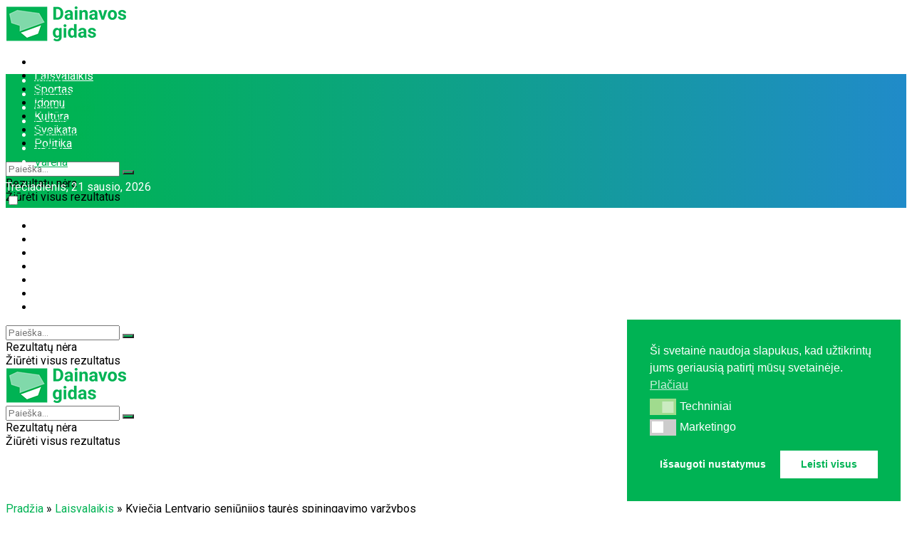

--- FILE ---
content_type: text/html; charset=UTF-8
request_url: https://dainavosgidas.lt/kviecia-lentvario-seniunijos-taures-spiningavimo-varzybos/
body_size: 27664
content:
<!doctype html>
<!--[if lt IE 7]> <html class="no-js lt-ie9 lt-ie8 lt-ie7" lang="lt-LT"> <![endif]-->
<!--[if IE 7]>    <html class="no-js lt-ie9 lt-ie8" lang="lt-LT"> <![endif]-->
<!--[if IE 8]>    <html class="no-js lt-ie9" lang="lt-LT"> <![endif]-->
<!--[if IE 9]>    <html class="no-js lt-ie10" lang="lt-LT"> <![endif]-->
<!--[if gt IE 8]><!--> <html class="no-js" lang="lt-LT"> <!--<![endif]-->
<head>
    <meta http-equiv="Content-Type" content="text/html; charset=UTF-8" />
    <meta name='viewport' content='width=device-width, initial-scale=1, user-scalable=yes' />
    <link rel="profile" href="http://gmpg.org/xfn/11" />
    <link rel="pingback" href="https://dainavosgidas.lt/xmlrpc.php" />
    <meta name="theme-color" content="#00b354">
             <meta name="msapplication-navbutton-color" content="#00b354">
             <meta name="apple-mobile-web-app-status-bar-style" content="#00b354"><meta name='robots' content='index, follow, max-image-preview:large, max-snippet:-1, max-video-preview:-1' />
			<script type="text/javascript">
			  var jnews_ajax_url = '/?ajax-request=jnews'
			</script>
			<script type="text/javascript">;window.jnews=window.jnews||{},window.jnews.library=window.jnews.library||{},window.jnews.library=function(){"use strict";var e=this;e.win=window,e.doc=document,e.noop=function(){},e.globalBody=e.doc.getElementsByTagName("body")[0],e.globalBody=e.globalBody?e.globalBody:e.doc,e.win.jnewsDataStorage=e.win.jnewsDataStorage||{_storage:new WeakMap,put:function(e,t,n){this._storage.has(e)||this._storage.set(e,new Map),this._storage.get(e).set(t,n)},get:function(e,t){return this._storage.get(e).get(t)},has:function(e,t){return this._storage.has(e)&&this._storage.get(e).has(t)},remove:function(e,t){var n=this._storage.get(e).delete(t);return 0===!this._storage.get(e).size&&this._storage.delete(e),n}},e.windowWidth=function(){return e.win.innerWidth||e.docEl.clientWidth||e.globalBody.clientWidth},e.windowHeight=function(){return e.win.innerHeight||e.docEl.clientHeight||e.globalBody.clientHeight},e.requestAnimationFrame=e.win.requestAnimationFrame||e.win.webkitRequestAnimationFrame||e.win.mozRequestAnimationFrame||e.win.msRequestAnimationFrame||window.oRequestAnimationFrame||function(e){return setTimeout(e,1e3/60)},e.cancelAnimationFrame=e.win.cancelAnimationFrame||e.win.webkitCancelAnimationFrame||e.win.webkitCancelRequestAnimationFrame||e.win.mozCancelAnimationFrame||e.win.msCancelRequestAnimationFrame||e.win.oCancelRequestAnimationFrame||function(e){clearTimeout(e)},e.classListSupport="classList"in document.createElement("_"),e.hasClass=e.classListSupport?function(e,t){return e.classList.contains(t)}:function(e,t){return e.className.indexOf(t)>=0},e.addClass=e.classListSupport?function(t,n){e.hasClass(t,n)||t.classList.add(n)}:function(t,n){e.hasClass(t,n)||(t.className+=" "+n)},e.removeClass=e.classListSupport?function(t,n){e.hasClass(t,n)&&t.classList.remove(n)}:function(t,n){e.hasClass(t,n)&&(t.className=t.className.replace(n,""))},e.objKeys=function(e){var t=[];for(var n in e)Object.prototype.hasOwnProperty.call(e,n)&&t.push(n);return t},e.isObjectSame=function(e,t){var n=!0;return JSON.stringify(e)!==JSON.stringify(t)&&(n=!1),n},e.extend=function(){for(var e,t,n,o=arguments[0]||{},i=1,a=arguments.length;i<a;i++)if(null!==(e=arguments[i]))for(t in e)o!==(n=e[t])&&void 0!==n&&(o[t]=n);return o},e.dataStorage=e.win.jnewsDataStorage,e.isVisible=function(e){return 0!==e.offsetWidth&&0!==e.offsetHeight||e.getBoundingClientRect().length},e.getHeight=function(e){return e.offsetHeight||e.clientHeight||e.getBoundingClientRect().height},e.getWidth=function(e){return e.offsetWidth||e.clientWidth||e.getBoundingClientRect().width},e.supportsPassive=!1;try{var t=Object.defineProperty({},"passive",{get:function(){e.supportsPassive=!0}});"createEvent"in e.doc?e.win.addEventListener("test",null,t):"fireEvent"in e.doc&&e.win.attachEvent("test",null)}catch(e){}e.passiveOption=!!e.supportsPassive&&{passive:!0},e.setStorage=function(e,t){e="jnews-"+e;var n={expired:Math.floor(((new Date).getTime()+432e5)/1e3)};t=Object.assign(n,t);localStorage.setItem(e,JSON.stringify(t))},e.getStorage=function(e){e="jnews-"+e;var t=localStorage.getItem(e);return null!==t&&0<t.length?JSON.parse(localStorage.getItem(e)):{}},e.expiredStorage=function(){var t,n="jnews-";for(var o in localStorage)o.indexOf(n)>-1&&"undefined"!==(t=e.getStorage(o.replace(n,""))).expired&&t.expired<Math.floor((new Date).getTime()/1e3)&&localStorage.removeItem(o)},e.addEvents=function(t,n,o){for(var i in n){var a=["touchstart","touchmove"].indexOf(i)>=0&&!o&&e.passiveOption;"createEvent"in e.doc?t.addEventListener(i,n[i],a):"fireEvent"in e.doc&&t.attachEvent("on"+i,n[i])}},e.removeEvents=function(t,n){for(var o in n)"createEvent"in e.doc?t.removeEventListener(o,n[o]):"fireEvent"in e.doc&&t.detachEvent("on"+o,n[o])},e.triggerEvents=function(t,n,o){var i;o=o||{detail:null};return"createEvent"in e.doc?(!(i=e.doc.createEvent("CustomEvent")||new CustomEvent(n)).initCustomEvent||i.initCustomEvent(n,!0,!1,o),void t.dispatchEvent(i)):"fireEvent"in e.doc?((i=e.doc.createEventObject()).eventType=n,void t.fireEvent("on"+i.eventType,i)):void 0},e.getParents=function(t,n){void 0===n&&(n=e.doc);for(var o=[],i=t.parentNode,a=!1;!a;)if(i){var r=i;r.querySelectorAll(n).length?a=!0:(o.push(r),i=r.parentNode)}else o=[],a=!0;return o},e.forEach=function(e,t,n){for(var o=0,i=e.length;o<i;o++)t.call(n,e[o],o)},e.getText=function(e){return e.innerText||e.textContent},e.setText=function(e,t){var n="object"==typeof t?t.innerText||t.textContent:t;e.innerText&&(e.innerText=n),e.textContent&&(e.textContent=n)},e.httpBuildQuery=function(t){return e.objKeys(t).reduce(function t(n){var o=arguments.length>1&&void 0!==arguments[1]?arguments[1]:null;return function(i,a){var r=n[a];a=encodeURIComponent(a);var s=o?"".concat(o,"[").concat(a,"]"):a;return null==r||"function"==typeof r?(i.push("".concat(s,"=")),i):["number","boolean","string"].includes(typeof r)?(i.push("".concat(s,"=").concat(encodeURIComponent(r))),i):(i.push(e.objKeys(r).reduce(t(r,s),[]).join("&")),i)}}(t),[]).join("&")},e.get=function(t,n,o,i){return o="function"==typeof o?o:e.noop,e.ajax("GET",t,n,o,i)},e.post=function(t,n,o,i){return o="function"==typeof o?o:e.noop,e.ajax("POST",t,n,o,i)},e.ajax=function(t,n,o,i,a){var r=new XMLHttpRequest,s=n,c=e.httpBuildQuery(o);if(t=-1!=["GET","POST"].indexOf(t)?t:"GET",r.open(t,s+("GET"==t?"?"+c:""),!0),"POST"==t&&r.setRequestHeader("Content-type","application/x-www-form-urlencoded"),r.setRequestHeader("X-Requested-With","XMLHttpRequest"),r.onreadystatechange=function(){4===r.readyState&&200<=r.status&&300>r.status&&"function"==typeof i&&i.call(void 0,r.response)},void 0!==a&&!a){return{xhr:r,send:function(){r.send("POST"==t?c:null)}}}return r.send("POST"==t?c:null),{xhr:r}},e.scrollTo=function(t,n,o){function i(e,t,n){this.start=this.position(),this.change=e-this.start,this.currentTime=0,this.increment=20,this.duration=void 0===n?500:n,this.callback=t,this.finish=!1,this.animateScroll()}return Math.easeInOutQuad=function(e,t,n,o){return(e/=o/2)<1?n/2*e*e+t:-n/2*(--e*(e-2)-1)+t},i.prototype.stop=function(){this.finish=!0},i.prototype.move=function(t){e.doc.documentElement.scrollTop=t,e.globalBody.parentNode.scrollTop=t,e.globalBody.scrollTop=t},i.prototype.position=function(){return e.doc.documentElement.scrollTop||e.globalBody.parentNode.scrollTop||e.globalBody.scrollTop},i.prototype.animateScroll=function(){this.currentTime+=this.increment;var t=Math.easeInOutQuad(this.currentTime,this.start,this.change,this.duration);this.move(t),this.currentTime<this.duration&&!this.finish?e.requestAnimationFrame.call(e.win,this.animateScroll.bind(this)):this.callback&&"function"==typeof this.callback&&this.callback()},new i(t,n,o)},e.unwrap=function(t){var n,o=t;e.forEach(t,(function(e,t){n?n+=e:n=e})),o.replaceWith(n)},e.performance={start:function(e){performance.mark(e+"Start")},stop:function(e){performance.mark(e+"End"),performance.measure(e,e+"Start",e+"End")}},e.fps=function(){var t=0,n=0,o=0;!function(){var i=t=0,a=0,r=0,s=document.getElementById("fpsTable"),c=function(t){void 0===document.getElementsByTagName("body")[0]?e.requestAnimationFrame.call(e.win,(function(){c(t)})):document.getElementsByTagName("body")[0].appendChild(t)};null===s&&((s=document.createElement("div")).style.position="fixed",s.style.top="120px",s.style.left="10px",s.style.width="100px",s.style.height="20px",s.style.border="1px solid black",s.style.fontSize="11px",s.style.zIndex="100000",s.style.backgroundColor="white",s.id="fpsTable",c(s));var l=function(){o++,n=Date.now(),(a=(o/(r=(n-t)/1e3)).toPrecision(2))!=i&&(i=a,s.innerHTML=i+"fps"),1<r&&(t=n,o=0),e.requestAnimationFrame.call(e.win,l)};l()}()},e.instr=function(e,t){for(var n=0;n<t.length;n++)if(-1!==e.toLowerCase().indexOf(t[n].toLowerCase()))return!0},e.winLoad=function(t,n){function o(o){if("complete"===e.doc.readyState||"interactive"===e.doc.readyState)return!o||n?setTimeout(t,n||1):t(o),1}o()||e.addEvents(e.win,{load:o})},e.docReady=function(t,n){function o(o){if("complete"===e.doc.readyState||"interactive"===e.doc.readyState)return!o||n?setTimeout(t,n||1):t(o),1}o()||e.addEvents(e.doc,{DOMContentLoaded:o})},e.fireOnce=function(){e.docReady((function(){e.assets=e.assets||[],e.assets.length&&(e.boot(),e.load_assets())}),50)},e.boot=function(){e.length&&e.doc.querySelectorAll("style[media]").forEach((function(e){"not all"==e.getAttribute("media")&&e.removeAttribute("media")}))},e.create_js=function(t,n){var o=e.doc.createElement("script");switch(o.setAttribute("src",t),n){case"defer":o.setAttribute("defer",!0);break;case"async":o.setAttribute("async",!0);break;case"deferasync":o.setAttribute("defer",!0),o.setAttribute("async",!0)}e.globalBody.appendChild(o)},e.load_assets=function(){"object"==typeof e.assets&&e.forEach(e.assets.slice(0),(function(t,n){var o="";t.defer&&(o+="defer"),t.async&&(o+="async"),e.create_js(t.url,o);var i=e.assets.indexOf(t);i>-1&&e.assets.splice(i,1)})),e.assets=jnewsoption.au_scripts=window.jnewsads=[]},e.setCookie=function(e,t,n){var o="";if(n){var i=new Date;i.setTime(i.getTime()+24*n*60*60*1e3),o="; expires="+i.toUTCString()}document.cookie=e+"="+(t||"")+o+"; path=/"},e.getCookie=function(e){for(var t=e+"=",n=document.cookie.split(";"),o=0;o<n.length;o++){for(var i=n[o];" "==i.charAt(0);)i=i.substring(1,i.length);if(0==i.indexOf(t))return i.substring(t.length,i.length)}return null},e.eraseCookie=function(e){document.cookie=e+"=; Path=/; Expires=Thu, 01 Jan 1970 00:00:01 GMT;"},e.docReady((function(){e.globalBody=e.globalBody==e.doc?e.doc.getElementsByTagName("body")[0]:e.globalBody,e.globalBody=e.globalBody?e.globalBody:e.doc})),e.winLoad((function(){e.winLoad((function(){var t=!1;if(void 0!==window.jnewsadmin)if(void 0!==window.file_version_checker){var n=e.objKeys(window.file_version_checker);n.length?n.forEach((function(e){t||"10.0.4"===window.file_version_checker[e]||(t=!0)})):t=!0}else t=!0;t&&(window.jnewsHelper.getMessage(),window.jnewsHelper.getNotice())}),2500)}))},window.jnews.library=new window.jnews.library;</script><!-- Google tag (gtag.js) consent mode dataLayer added by Site Kit -->
<script type="text/javascript" id="google_gtagjs-js-consent-mode-data-layer">
/* <![CDATA[ */
window.dataLayer = window.dataLayer || [];function gtag(){dataLayer.push(arguments);}
gtag('consent', 'default', {"ad_personalization":"denied","ad_storage":"denied","ad_user_data":"denied","analytics_storage":"denied","functionality_storage":"denied","security_storage":"denied","personalization_storage":"denied","region":["AT","BE","BG","CH","CY","CZ","DE","DK","EE","ES","FI","FR","GB","GR","HR","HU","IE","IS","IT","LI","LT","LU","LV","MT","NL","NO","PL","PT","RO","SE","SI","SK"],"wait_for_update":500});
window._googlesitekitConsentCategoryMap = {"statistics":["analytics_storage"],"marketing":["ad_storage","ad_user_data","ad_personalization"],"functional":["functionality_storage","security_storage"],"preferences":["personalization_storage"]};
window._googlesitekitConsents = {"ad_personalization":"denied","ad_storage":"denied","ad_user_data":"denied","analytics_storage":"denied","functionality_storage":"denied","security_storage":"denied","personalization_storage":"denied","region":["AT","BE","BG","CH","CY","CZ","DE","DK","EE","ES","FI","FR","GB","GR","HR","HU","IE","IS","IT","LI","LT","LU","LV","MT","NL","NO","PL","PT","RO","SE","SI","SK"],"wait_for_update":500};
/* ]]> */
</script>
<!-- End Google tag (gtag.js) consent mode dataLayer added by Site Kit -->
<meta property="og:title" content="Kviečia Lentvario seniūnijos taurės spiningavimo varžybos"/>
<meta property="og:description" content="Kviečiame Trakų rajono gyventojus aktyviai praleisti laisvalaikį gryname ore, išsiaiškinti pajėgiausius žvejus, pabendrauti ir pasidalinti šioje srityje"/>
<meta property="og:image" content="https://bunny-wp-pullzone-7mhkqxtfba.b-cdn.net/wp-content/uploads/2016/05/islinkusi-meskere.jpg"/>
<meta property="og:image:width" content="400" />
<meta property="og:image:height" content="299" />
<meta property="og:type" content="article"/>
<meta property="og:article:published_time" content="2016-05-18 09:17:28"/>
<meta property="og:article:modified_time" content="2016-05-18 09:17:28"/>
<meta name="twitter:card" content="summary">
<meta name="twitter:title" content="Kviečia Lentvario seniūnijos taurės spiningavimo varžybos"/>
<meta name="twitter:description" content="Kviečiame Trakų rajono gyventojus aktyviai praleisti laisvalaikį gryname ore, išsiaiškinti pajėgiausius žvejus, pabendrauti ir pasidalinti šioje srityje"/>
<meta name="twitter:image" content="https://bunny-wp-pullzone-7mhkqxtfba.b-cdn.net/wp-content/uploads/2016/05/islinkusi-meskere.jpg"/>
<meta name="author" content="Redakcija"/>

	<!-- This site is optimized with the Yoast SEO Premium plugin v26.4 (Yoast SEO v26.8) - https://yoast.com/product/yoast-seo-premium-wordpress/ -->
	<title>Kviečia Lentvario seniūnijos taurės spiningavimo varžybos - Dainavos gidas</title>
	<link rel="canonical" href="https://dainavosgidas.lt/kviecia-lentvario-seniunijos-taures-spiningavimo-varzybos/" />
	<meta property="og:url" content="https://dainavosgidas.lt/kviecia-lentvario-seniunijos-taures-spiningavimo-varzybos/" />
	<meta property="og:site_name" content="Dainavos gidas" />
	<meta property="article:publisher" content="https://www.facebook.com/dainavos.gidas" />
	<meta property="article:published_time" content="2016-05-18T06:17:28+00:00" />
	<meta property="og:image" content="https://bunny-wp-pullzone-7mhkqxtfba.b-cdn.net/wp-content/uploads/2016/05/islinkusi-meskere.jpg" />
	<meta property="og:image:width" content="400" />
	<meta property="og:image:height" content="299" />
	<meta property="og:image:type" content="image/jpeg" />
	<meta name="author" content="Redakcija" />
	<meta name="twitter:label1" content="Written by" />
	<meta name="twitter:data1" content="Redakcija" />
	<meta name="twitter:label2" content="Est. reading time" />
	<meta name="twitter:data2" content="1 minutė" />
	<script type="application/ld+json" class="yoast-schema-graph">{"@context":"https://schema.org","@graph":[{"@type":"Article","@id":"https://dainavosgidas.lt/kviecia-lentvario-seniunijos-taures-spiningavimo-varzybos/#article","isPartOf":{"@id":"https://dainavosgidas.lt/kviecia-lentvario-seniunijos-taures-spiningavimo-varzybos/"},"author":{"name":"Redakcija","@id":"https://dainavosgidas.lt/#/schema/person/74c6c78c29cd98b79dc6c8309bcb3662"},"headline":"Kviečia Lentvario seniūnijos taurės spiningavimo varžybos","datePublished":"2016-05-18T06:17:28+00:00","mainEntityOfPage":{"@id":"https://dainavosgidas.lt/kviecia-lentvario-seniunijos-taures-spiningavimo-varzybos/"},"wordCount":123,"commentCount":0,"publisher":{"@id":"https://dainavosgidas.lt/#organization"},"image":{"@id":"https://dainavosgidas.lt/kviecia-lentvario-seniunijos-taures-spiningavimo-varzybos/#primaryimage"},"thumbnailUrl":"https://bunny-wp-pullzone-7mhkqxtfba.b-cdn.net/wp-content/uploads/2016/05/islinkusi-meskere.jpg","articleSection":["Laisvalaikis"],"inLanguage":"lt-LT","potentialAction":[{"@type":"CommentAction","name":"Comment","target":["https://dainavosgidas.lt/kviecia-lentvario-seniunijos-taures-spiningavimo-varzybos/#respond"]}],"copyrightYear":"2016","copyrightHolder":{"@id":"https://dainavosgidas.lt/#organization"}},{"@type":"WebPage","@id":"https://dainavosgidas.lt/kviecia-lentvario-seniunijos-taures-spiningavimo-varzybos/","url":"https://dainavosgidas.lt/kviecia-lentvario-seniunijos-taures-spiningavimo-varzybos/","name":"Kviečia Lentvario seniūnijos taurės spiningavimo varžybos - Dainavos gidas","isPartOf":{"@id":"https://dainavosgidas.lt/#website"},"primaryImageOfPage":{"@id":"https://dainavosgidas.lt/kviecia-lentvario-seniunijos-taures-spiningavimo-varzybos/#primaryimage"},"image":{"@id":"https://dainavosgidas.lt/kviecia-lentvario-seniunijos-taures-spiningavimo-varzybos/#primaryimage"},"thumbnailUrl":"https://bunny-wp-pullzone-7mhkqxtfba.b-cdn.net/wp-content/uploads/2016/05/islinkusi-meskere.jpg","datePublished":"2016-05-18T06:17:28+00:00","breadcrumb":{"@id":"https://dainavosgidas.lt/kviecia-lentvario-seniunijos-taures-spiningavimo-varzybos/#breadcrumb"},"inLanguage":"lt-LT","potentialAction":[{"@type":"ReadAction","target":["https://dainavosgidas.lt/kviecia-lentvario-seniunijos-taures-spiningavimo-varzybos/"]}]},{"@type":"ImageObject","inLanguage":"lt-LT","@id":"https://dainavosgidas.lt/kviecia-lentvario-seniunijos-taures-spiningavimo-varzybos/#primaryimage","url":"https://bunny-wp-pullzone-7mhkqxtfba.b-cdn.net/wp-content/uploads/2016/05/islinkusi-meskere.jpg","contentUrl":"https://bunny-wp-pullzone-7mhkqxtfba.b-cdn.net/wp-content/uploads/2016/05/islinkusi-meskere.jpg","width":400,"height":299},{"@type":"BreadcrumbList","@id":"https://dainavosgidas.lt/kviecia-lentvario-seniunijos-taures-spiningavimo-varzybos/#breadcrumb","itemListElement":[{"@type":"ListItem","position":1,"name":"Pradžia","item":"https://dainavosgidas.lt/"},{"@type":"ListItem","position":2,"name":"Laisvalaikis","item":"https://dainavosgidas.lt/category/laisvalaikis/"},{"@type":"ListItem","position":3,"name":"Kviečia Lentvario seniūnijos taurės spiningavimo varžybos"}]},{"@type":"WebSite","@id":"https://dainavosgidas.lt/#website","url":"https://dainavosgidas.lt/","name":"Dainavos gidas","description":"Dainavos regiono naujienos","publisher":{"@id":"https://dainavosgidas.lt/#organization"},"potentialAction":[{"@type":"SearchAction","target":{"@type":"EntryPoint","urlTemplate":"https://dainavosgidas.lt/?s={search_term_string}"},"query-input":{"@type":"PropertyValueSpecification","valueRequired":true,"valueName":"search_term_string"}}],"inLanguage":"lt-LT"},{"@type":"Organization","@id":"https://dainavosgidas.lt/#organization","name":"Dainavos gidas","url":"https://dainavosgidas.lt/","logo":{"@type":"ImageObject","inLanguage":"lt-LT","@id":"https://dainavosgidas.lt/#/schema/logo/image/","url":"https://bunny-wp-pullzone-7mhkqxtfba.b-cdn.net/wp-content/uploads/2024/07/Dainavos-gidas-FB.png","contentUrl":"https://bunny-wp-pullzone-7mhkqxtfba.b-cdn.net/wp-content/uploads/2024/07/Dainavos-gidas-FB.png","width":801,"height":801,"caption":"Dainavos gidas"},"image":{"@id":"https://dainavosgidas.lt/#/schema/logo/image/"},"sameAs":["https://www.facebook.com/dainavos.gidas"],"email":"redakcija@dainavosgidas.lt","telephone":"+37060132132","legalName":"MB „Proneta“","foundingDate":"2014-02-04","taxID":"303236165","numberOfEmployees":{"@type":"QuantitativeValue","minValue":"1","maxValue":"10"}},{"@type":"Person","@id":"https://dainavosgidas.lt/#/schema/person/74c6c78c29cd98b79dc6c8309bcb3662","name":"Redakcija","image":{"@type":"ImageObject","inLanguage":"lt-LT","@id":"https://dainavosgidas.lt/#/schema/person/image/","url":"https://secure.gravatar.com/avatar/afa7fd14ebb094a4fb155d2c93546cd11b1d485e3fe7fc7249d6a150ea30e772?s=96&d=mm&r=g","contentUrl":"https://secure.gravatar.com/avatar/afa7fd14ebb094a4fb155d2c93546cd11b1d485e3fe7fc7249d6a150ea30e772?s=96&d=mm&r=g","caption":"Redakcija"}}]}</script>
	<!-- / Yoast SEO Premium plugin. -->


<link rel='dns-prefetch' href='//www.googletagmanager.com' />
<link rel='dns-prefetch' href='//fonts.googleapis.com' />
<link rel='preconnect' href='https://fonts.gstatic.com' />
<link rel="alternate" type="application/rss+xml" title="Dainavos gidas &raquo; Įrašų RSS srautas" href="https://dainavosgidas.lt/feed/" />
<link rel="alternate" type="application/rss+xml" title="Dainavos gidas &raquo; Komentarų RSS srautas" href="https://dainavosgidas.lt/comments/feed/" />
<link rel="alternate" title="oEmbed (JSON)" type="application/json+oembed" href="https://dainavosgidas.lt/wp-json/oembed/1.0/embed?url=https%3A%2F%2Fdainavosgidas.lt%2Fkviecia-lentvario-seniunijos-taures-spiningavimo-varzybos%2F" />
<link rel="alternate" title="oEmbed (XML)" type="text/xml+oembed" href="https://dainavosgidas.lt/wp-json/oembed/1.0/embed?url=https%3A%2F%2Fdainavosgidas.lt%2Fkviecia-lentvario-seniunijos-taures-spiningavimo-varzybos%2F&#038;format=xml" />
<style id='wp-img-auto-sizes-contain-inline-css' type='text/css'>
img:is([sizes=auto i],[sizes^="auto," i]){contain-intrinsic-size:3000px 1500px}
/*# sourceURL=wp-img-auto-sizes-contain-inline-css */
</style>
<style id='wp-emoji-styles-inline-css' type='text/css'>

	img.wp-smiley, img.emoji {
		display: inline !important;
		border: none !important;
		box-shadow: none !important;
		height: 1em !important;
		width: 1em !important;
		margin: 0 0.07em !important;
		vertical-align: -0.1em !important;
		background: none !important;
		padding: 0 !important;
	}
/*# sourceURL=wp-emoji-styles-inline-css */
</style>
<style id='wp-block-library-inline-css' type='text/css'>
:root{--wp-block-synced-color:#7a00df;--wp-block-synced-color--rgb:122,0,223;--wp-bound-block-color:var(--wp-block-synced-color);--wp-editor-canvas-background:#ddd;--wp-admin-theme-color:#007cba;--wp-admin-theme-color--rgb:0,124,186;--wp-admin-theme-color-darker-10:#006ba1;--wp-admin-theme-color-darker-10--rgb:0,107,160.5;--wp-admin-theme-color-darker-20:#005a87;--wp-admin-theme-color-darker-20--rgb:0,90,135;--wp-admin-border-width-focus:2px}@media (min-resolution:192dpi){:root{--wp-admin-border-width-focus:1.5px}}.wp-element-button{cursor:pointer}:root .has-very-light-gray-background-color{background-color:#eee}:root .has-very-dark-gray-background-color{background-color:#313131}:root .has-very-light-gray-color{color:#eee}:root .has-very-dark-gray-color{color:#313131}:root .has-vivid-green-cyan-to-vivid-cyan-blue-gradient-background{background:linear-gradient(135deg,#00d084,#0693e3)}:root .has-purple-crush-gradient-background{background:linear-gradient(135deg,#34e2e4,#4721fb 50%,#ab1dfe)}:root .has-hazy-dawn-gradient-background{background:linear-gradient(135deg,#faaca8,#dad0ec)}:root .has-subdued-olive-gradient-background{background:linear-gradient(135deg,#fafae1,#67a671)}:root .has-atomic-cream-gradient-background{background:linear-gradient(135deg,#fdd79a,#004a59)}:root .has-nightshade-gradient-background{background:linear-gradient(135deg,#330968,#31cdcf)}:root .has-midnight-gradient-background{background:linear-gradient(135deg,#020381,#2874fc)}:root{--wp--preset--font-size--normal:16px;--wp--preset--font-size--huge:42px}.has-regular-font-size{font-size:1em}.has-larger-font-size{font-size:2.625em}.has-normal-font-size{font-size:var(--wp--preset--font-size--normal)}.has-huge-font-size{font-size:var(--wp--preset--font-size--huge)}.has-text-align-center{text-align:center}.has-text-align-left{text-align:left}.has-text-align-right{text-align:right}.has-fit-text{white-space:nowrap!important}#end-resizable-editor-section{display:none}.aligncenter{clear:both}.items-justified-left{justify-content:flex-start}.items-justified-center{justify-content:center}.items-justified-right{justify-content:flex-end}.items-justified-space-between{justify-content:space-between}.screen-reader-text{border:0;clip-path:inset(50%);height:1px;margin:-1px;overflow:hidden;padding:0;position:absolute;width:1px;word-wrap:normal!important}.screen-reader-text:focus{background-color:#ddd;clip-path:none;color:#444;display:block;font-size:1em;height:auto;left:5px;line-height:normal;padding:15px 23px 14px;text-decoration:none;top:5px;width:auto;z-index:100000}html :where(.has-border-color){border-style:solid}html :where([style*=border-top-color]){border-top-style:solid}html :where([style*=border-right-color]){border-right-style:solid}html :where([style*=border-bottom-color]){border-bottom-style:solid}html :where([style*=border-left-color]){border-left-style:solid}html :where([style*=border-width]){border-style:solid}html :where([style*=border-top-width]){border-top-style:solid}html :where([style*=border-right-width]){border-right-style:solid}html :where([style*=border-bottom-width]){border-bottom-style:solid}html :where([style*=border-left-width]){border-left-style:solid}html :where(img[class*=wp-image-]){height:auto;max-width:100%}:where(figure){margin:0 0 1em}html :where(.is-position-sticky){--wp-admin--admin-bar--position-offset:var(--wp-admin--admin-bar--height,0px)}@media screen and (max-width:600px){html :where(.is-position-sticky){--wp-admin--admin-bar--position-offset:0px}}

/*# sourceURL=wp-block-library-inline-css */
</style><style id='global-styles-inline-css' type='text/css'>
:root{--wp--preset--aspect-ratio--square: 1;--wp--preset--aspect-ratio--4-3: 4/3;--wp--preset--aspect-ratio--3-4: 3/4;--wp--preset--aspect-ratio--3-2: 3/2;--wp--preset--aspect-ratio--2-3: 2/3;--wp--preset--aspect-ratio--16-9: 16/9;--wp--preset--aspect-ratio--9-16: 9/16;--wp--preset--color--black: #000000;--wp--preset--color--cyan-bluish-gray: #abb8c3;--wp--preset--color--white: #ffffff;--wp--preset--color--pale-pink: #f78da7;--wp--preset--color--vivid-red: #cf2e2e;--wp--preset--color--luminous-vivid-orange: #ff6900;--wp--preset--color--luminous-vivid-amber: #fcb900;--wp--preset--color--light-green-cyan: #7bdcb5;--wp--preset--color--vivid-green-cyan: #00d084;--wp--preset--color--pale-cyan-blue: #8ed1fc;--wp--preset--color--vivid-cyan-blue: #0693e3;--wp--preset--color--vivid-purple: #9b51e0;--wp--preset--gradient--vivid-cyan-blue-to-vivid-purple: linear-gradient(135deg,rgb(6,147,227) 0%,rgb(155,81,224) 100%);--wp--preset--gradient--light-green-cyan-to-vivid-green-cyan: linear-gradient(135deg,rgb(122,220,180) 0%,rgb(0,208,130) 100%);--wp--preset--gradient--luminous-vivid-amber-to-luminous-vivid-orange: linear-gradient(135deg,rgb(252,185,0) 0%,rgb(255,105,0) 100%);--wp--preset--gradient--luminous-vivid-orange-to-vivid-red: linear-gradient(135deg,rgb(255,105,0) 0%,rgb(207,46,46) 100%);--wp--preset--gradient--very-light-gray-to-cyan-bluish-gray: linear-gradient(135deg,rgb(238,238,238) 0%,rgb(169,184,195) 100%);--wp--preset--gradient--cool-to-warm-spectrum: linear-gradient(135deg,rgb(74,234,220) 0%,rgb(151,120,209) 20%,rgb(207,42,186) 40%,rgb(238,44,130) 60%,rgb(251,105,98) 80%,rgb(254,248,76) 100%);--wp--preset--gradient--blush-light-purple: linear-gradient(135deg,rgb(255,206,236) 0%,rgb(152,150,240) 100%);--wp--preset--gradient--blush-bordeaux: linear-gradient(135deg,rgb(254,205,165) 0%,rgb(254,45,45) 50%,rgb(107,0,62) 100%);--wp--preset--gradient--luminous-dusk: linear-gradient(135deg,rgb(255,203,112) 0%,rgb(199,81,192) 50%,rgb(65,88,208) 100%);--wp--preset--gradient--pale-ocean: linear-gradient(135deg,rgb(255,245,203) 0%,rgb(182,227,212) 50%,rgb(51,167,181) 100%);--wp--preset--gradient--electric-grass: linear-gradient(135deg,rgb(202,248,128) 0%,rgb(113,206,126) 100%);--wp--preset--gradient--midnight: linear-gradient(135deg,rgb(2,3,129) 0%,rgb(40,116,252) 100%);--wp--preset--font-size--small: 13px;--wp--preset--font-size--medium: 20px;--wp--preset--font-size--large: 36px;--wp--preset--font-size--x-large: 42px;--wp--preset--spacing--20: 0.44rem;--wp--preset--spacing--30: 0.67rem;--wp--preset--spacing--40: 1rem;--wp--preset--spacing--50: 1.5rem;--wp--preset--spacing--60: 2.25rem;--wp--preset--spacing--70: 3.38rem;--wp--preset--spacing--80: 5.06rem;--wp--preset--shadow--natural: 6px 6px 9px rgba(0, 0, 0, 0.2);--wp--preset--shadow--deep: 12px 12px 50px rgba(0, 0, 0, 0.4);--wp--preset--shadow--sharp: 6px 6px 0px rgba(0, 0, 0, 0.2);--wp--preset--shadow--outlined: 6px 6px 0px -3px rgb(255, 255, 255), 6px 6px rgb(0, 0, 0);--wp--preset--shadow--crisp: 6px 6px 0px rgb(0, 0, 0);}:where(.is-layout-flex){gap: 0.5em;}:where(.is-layout-grid){gap: 0.5em;}body .is-layout-flex{display: flex;}.is-layout-flex{flex-wrap: wrap;align-items: center;}.is-layout-flex > :is(*, div){margin: 0;}body .is-layout-grid{display: grid;}.is-layout-grid > :is(*, div){margin: 0;}:where(.wp-block-columns.is-layout-flex){gap: 2em;}:where(.wp-block-columns.is-layout-grid){gap: 2em;}:where(.wp-block-post-template.is-layout-flex){gap: 1.25em;}:where(.wp-block-post-template.is-layout-grid){gap: 1.25em;}.has-black-color{color: var(--wp--preset--color--black) !important;}.has-cyan-bluish-gray-color{color: var(--wp--preset--color--cyan-bluish-gray) !important;}.has-white-color{color: var(--wp--preset--color--white) !important;}.has-pale-pink-color{color: var(--wp--preset--color--pale-pink) !important;}.has-vivid-red-color{color: var(--wp--preset--color--vivid-red) !important;}.has-luminous-vivid-orange-color{color: var(--wp--preset--color--luminous-vivid-orange) !important;}.has-luminous-vivid-amber-color{color: var(--wp--preset--color--luminous-vivid-amber) !important;}.has-light-green-cyan-color{color: var(--wp--preset--color--light-green-cyan) !important;}.has-vivid-green-cyan-color{color: var(--wp--preset--color--vivid-green-cyan) !important;}.has-pale-cyan-blue-color{color: var(--wp--preset--color--pale-cyan-blue) !important;}.has-vivid-cyan-blue-color{color: var(--wp--preset--color--vivid-cyan-blue) !important;}.has-vivid-purple-color{color: var(--wp--preset--color--vivid-purple) !important;}.has-black-background-color{background-color: var(--wp--preset--color--black) !important;}.has-cyan-bluish-gray-background-color{background-color: var(--wp--preset--color--cyan-bluish-gray) !important;}.has-white-background-color{background-color: var(--wp--preset--color--white) !important;}.has-pale-pink-background-color{background-color: var(--wp--preset--color--pale-pink) !important;}.has-vivid-red-background-color{background-color: var(--wp--preset--color--vivid-red) !important;}.has-luminous-vivid-orange-background-color{background-color: var(--wp--preset--color--luminous-vivid-orange) !important;}.has-luminous-vivid-amber-background-color{background-color: var(--wp--preset--color--luminous-vivid-amber) !important;}.has-light-green-cyan-background-color{background-color: var(--wp--preset--color--light-green-cyan) !important;}.has-vivid-green-cyan-background-color{background-color: var(--wp--preset--color--vivid-green-cyan) !important;}.has-pale-cyan-blue-background-color{background-color: var(--wp--preset--color--pale-cyan-blue) !important;}.has-vivid-cyan-blue-background-color{background-color: var(--wp--preset--color--vivid-cyan-blue) !important;}.has-vivid-purple-background-color{background-color: var(--wp--preset--color--vivid-purple) !important;}.has-black-border-color{border-color: var(--wp--preset--color--black) !important;}.has-cyan-bluish-gray-border-color{border-color: var(--wp--preset--color--cyan-bluish-gray) !important;}.has-white-border-color{border-color: var(--wp--preset--color--white) !important;}.has-pale-pink-border-color{border-color: var(--wp--preset--color--pale-pink) !important;}.has-vivid-red-border-color{border-color: var(--wp--preset--color--vivid-red) !important;}.has-luminous-vivid-orange-border-color{border-color: var(--wp--preset--color--luminous-vivid-orange) !important;}.has-luminous-vivid-amber-border-color{border-color: var(--wp--preset--color--luminous-vivid-amber) !important;}.has-light-green-cyan-border-color{border-color: var(--wp--preset--color--light-green-cyan) !important;}.has-vivid-green-cyan-border-color{border-color: var(--wp--preset--color--vivid-green-cyan) !important;}.has-pale-cyan-blue-border-color{border-color: var(--wp--preset--color--pale-cyan-blue) !important;}.has-vivid-cyan-blue-border-color{border-color: var(--wp--preset--color--vivid-cyan-blue) !important;}.has-vivid-purple-border-color{border-color: var(--wp--preset--color--vivid-purple) !important;}.has-vivid-cyan-blue-to-vivid-purple-gradient-background{background: var(--wp--preset--gradient--vivid-cyan-blue-to-vivid-purple) !important;}.has-light-green-cyan-to-vivid-green-cyan-gradient-background{background: var(--wp--preset--gradient--light-green-cyan-to-vivid-green-cyan) !important;}.has-luminous-vivid-amber-to-luminous-vivid-orange-gradient-background{background: var(--wp--preset--gradient--luminous-vivid-amber-to-luminous-vivid-orange) !important;}.has-luminous-vivid-orange-to-vivid-red-gradient-background{background: var(--wp--preset--gradient--luminous-vivid-orange-to-vivid-red) !important;}.has-very-light-gray-to-cyan-bluish-gray-gradient-background{background: var(--wp--preset--gradient--very-light-gray-to-cyan-bluish-gray) !important;}.has-cool-to-warm-spectrum-gradient-background{background: var(--wp--preset--gradient--cool-to-warm-spectrum) !important;}.has-blush-light-purple-gradient-background{background: var(--wp--preset--gradient--blush-light-purple) !important;}.has-blush-bordeaux-gradient-background{background: var(--wp--preset--gradient--blush-bordeaux) !important;}.has-luminous-dusk-gradient-background{background: var(--wp--preset--gradient--luminous-dusk) !important;}.has-pale-ocean-gradient-background{background: var(--wp--preset--gradient--pale-ocean) !important;}.has-electric-grass-gradient-background{background: var(--wp--preset--gradient--electric-grass) !important;}.has-midnight-gradient-background{background: var(--wp--preset--gradient--midnight) !important;}.has-small-font-size{font-size: var(--wp--preset--font-size--small) !important;}.has-medium-font-size{font-size: var(--wp--preset--font-size--medium) !important;}.has-large-font-size{font-size: var(--wp--preset--font-size--large) !important;}.has-x-large-font-size{font-size: var(--wp--preset--font-size--x-large) !important;}
/*# sourceURL=global-styles-inline-css */
</style>

<style id='classic-theme-styles-inline-css' type='text/css'>
/*! This file is auto-generated */
.wp-block-button__link{color:#fff;background-color:#32373c;border-radius:9999px;box-shadow:none;text-decoration:none;padding:calc(.667em + 2px) calc(1.333em + 2px);font-size:1.125em}.wp-block-file__button{background:#32373c;color:#fff;text-decoration:none}
/*# sourceURL=https://bunny-wp-pullzone-7mhkqxtfba.b-cdn.net/wp-includes/css/classic-themes.min.css */
</style>
<style id='age-gate-custom-inline-css' type='text/css'>
:root{--ag-background-color: rgba(0,0,0,1);--ag-background-image-position: center center;--ag-background-image-opacity: 1;--ag-form-background: rgba(255,255,255,1);--ag-text-color: #000000;--ag-blur: 5px;}
/*# sourceURL=age-gate-custom-inline-css */
</style>
<link rel="stylesheet" href="https://bunny-wp-pullzone-7mhkqxtfba.b-cdn.net/wp-content/cache/minify/ddb05.css" media="all" />

<style id='age-gate-options-inline-css' type='text/css'>
:root{--ag-background-color: rgba(0,0,0,1);--ag-background-image-position: center center;--ag-background-image-opacity: 1;--ag-form-background: rgba(255,255,255,1);--ag-text-color: #000000;--ag-blur: 5px;}
/*# sourceURL=age-gate-options-inline-css */
</style>
<link rel="stylesheet" href="https://bunny-wp-pullzone-7mhkqxtfba.b-cdn.net/wp-content/cache/minify/72626.css" media="all" />


<link rel='stylesheet' id='jeg_customizer_font-css' href='//fonts.googleapis.com/css?family=Roboto%3Areguler&#038;subset=latin-ext&#038;display=swap&#038;ver=1.3.2' type='text/css' media='all' />
<link rel="stylesheet" href="https://bunny-wp-pullzone-7mhkqxtfba.b-cdn.net/wp-content/cache/minify/95028.css" media="all" />
















<script src="https://bunny-wp-pullzone-7mhkqxtfba.b-cdn.net/wp-content/cache/minify/818c0.js" defer></script>



<!-- Google tag (gtag.js) snippet added by Site Kit -->
<!-- Google Analytics snippet added by Site Kit -->
<script type="text/javascript" src="https://www.googletagmanager.com/gtag/js?id=GT-TNLBVHJ" id="google_gtagjs-js" async></script>
<script type="text/javascript" id="google_gtagjs-js-after">
/* <![CDATA[ */
window.dataLayer = window.dataLayer || [];function gtag(){dataLayer.push(arguments);}
gtag("set","linker",{"domains":["dainavosgidas.lt"]});
gtag("js", new Date());
gtag("set", "developer_id.dZTNiMT", true);
gtag("config", "GT-TNLBVHJ");
//# sourceURL=google_gtagjs-js-after
/* ]]> */
</script>
<script></script><link rel="https://api.w.org/" href="https://dainavosgidas.lt/wp-json/" /><link rel="alternate" title="JSON" type="application/json" href="https://dainavosgidas.lt/wp-json/wp/v2/posts/15594" /><link rel="EditURI" type="application/rsd+xml" title="RSD" href="https://dainavosgidas.lt/xmlrpc.php?rsd" />
<meta name="generator" content="WordPress 6.9" />
<link rel='shortlink' href='https://dainavosgidas.lt/?p=15594' />
<meta name="generator" content="Site Kit by Google 1.170.0" /><meta name="generator" content="webp-uploads 2.6.1">
<meta name="generator" content="Powered by WPBakery Page Builder - drag and drop page builder for WordPress."/>
<link rel="icon" href="https://bunny-wp-pullzone-7mhkqxtfba.b-cdn.net/wp-content/uploads/2024/07/cropped-Dainavos-gidas-FB-32x32.png" sizes="32x32" />
<link rel="icon" href="https://bunny-wp-pullzone-7mhkqxtfba.b-cdn.net/wp-content/uploads/2024/07/cropped-Dainavos-gidas-FB-192x192.png" sizes="192x192" />
<link rel="apple-touch-icon" href="https://bunny-wp-pullzone-7mhkqxtfba.b-cdn.net/wp-content/uploads/2024/07/cropped-Dainavos-gidas-FB-180x180.png" />
<meta name="msapplication-TileImage" content="https://bunny-wp-pullzone-7mhkqxtfba.b-cdn.net/wp-content/uploads/2024/07/cropped-Dainavos-gidas-FB-270x270.png" />
<noscript><style> .wpb_animate_when_almost_visible { opacity: 1; }</style></noscript><style id="yellow-pencil">
/*
	The following CSS codes are created by the YellowPencil plugin.
	https://yellowpencil.waspthemes.com/
*/
.jeg_singlepage .content-inner{font-size:18px;}@media (max-width:1199px){.jeg_singlepage .content-inner{font-size:18px;}}
</style></head>
<body class="wp-singular post-template-default single single-post postid-15594 single-format-standard wp-embed-responsive wp-theme-jnews non-logged-in jeg_toggle_light jeg_single_tpl_2 jnews jeg-mobile-table-scrollable jsc_normal wpb-js-composer js-comp-ver-8.7.2 vc_responsive">

    
    
    <div class="jeg_ad jeg_ad_top jnews_header_top_ads">
        <div class='ads-wrapper  '></div>    </div>

    <!-- The Main Wrapper
    ============================================= -->
    <div class="jeg_viewport">

        
        <div class="jeg_header_wrapper">
            <div class="jeg_header_instagram_wrapper">
    </div>

<!-- HEADER -->
<div class="jeg_header normal">
    <div class="jeg_midbar jeg_container jeg_navbar_wrapper dark">
    <div class="container">
        <div class="jeg_nav_row">
            
                <div class="jeg_nav_col jeg_nav_left jeg_nav_normal">
                    <div class="item_wrap jeg_nav_alignleft">
                        <div class="jeg_nav_item jeg_logo jeg_desktop_logo">
			<div class="site-title">
			<a href="https://dainavosgidas.lt/" aria-label="Visit Homepage" style="padding: 0 0 0 0;">
				<img class='jeg_logo_img' src="https://bunny-wp-pullzone-7mhkqxtfba.b-cdn.net/wp-content/uploads/2024/08/Dainavos-gidas.png" srcset="https://bunny-wp-pullzone-7mhkqxtfba.b-cdn.net/wp-content/uploads/2024/08/Dainavos-gidas.png 1x, https://bunny-wp-pullzone-7mhkqxtfba.b-cdn.net/wp-content/uploads/2024/08/Dainavos-gidas@2x.png 2x" alt="Dainavos gidas"data-light-src="https://bunny-wp-pullzone-7mhkqxtfba.b-cdn.net/wp-content/uploads/2024/08/Dainavos-gidas.png" data-light-srcset="https://bunny-wp-pullzone-7mhkqxtfba.b-cdn.net/wp-content/uploads/2024/08/Dainavos-gidas.png 1x, https://bunny-wp-pullzone-7mhkqxtfba.b-cdn.net/wp-content/uploads/2024/08/Dainavos-gidas@2x.png 2x" data-dark-src="https://bunny-wp-pullzone-7mhkqxtfba.b-cdn.net/wp-content/uploads/2024/08/Dainavos-gidas-baltas.png" data-dark-srcset="https://bunny-wp-pullzone-7mhkqxtfba.b-cdn.net/wp-content/uploads/2024/08/Dainavos-gidas-baltas.png 1x, https://bunny-wp-pullzone-7mhkqxtfba.b-cdn.net/wp-content/uploads/2024/08/Dainavos-gidas-baltas@2x.png 2x"width="169" height="50">			</a>
		</div>
	</div>
                    </div>
                </div>

                
                <div class="jeg_nav_col jeg_nav_center jeg_nav_normal">
                    <div class="item_wrap jeg_nav_aligncenter">
                        <div class="jeg_nav_item jeg_main_menu_wrapper">
<div class="jeg_mainmenu_wrap"><ul class="jeg_menu jeg_main_menu jeg_menu_style_1" data-animation="animate"><li id="menu-item-4934" class="menu-item menu-item-type-post_type menu-item-object-page menu-item-home menu-item-4934 bgnav" data-item-row="default" ><a href="https://dainavosgidas.lt/">Naujienos</a></li>
<li id="menu-item-4939" class="menu-item menu-item-type-taxonomy menu-item-object-category current-post-ancestor current-menu-parent current-post-parent menu-item-4939 bgnav" data-item-row="default" ><a href="https://dainavosgidas.lt/category/laisvalaikis/">Laisvalaikis</a></li>
<li id="menu-item-28367" class="menu-item menu-item-type-taxonomy menu-item-object-category menu-item-28367 bgnav" data-item-row="default" ><a href="https://dainavosgidas.lt/category/sportas/">Sportas</a></li>
<li id="menu-item-4936" class="menu-item menu-item-type-taxonomy menu-item-object-category menu-item-4936 bgnav" data-item-row="default" ><a href="https://dainavosgidas.lt/category/idomu/">Įdomu</a></li>
<li id="menu-item-4938" class="menu-item menu-item-type-taxonomy menu-item-object-category menu-item-4938 bgnav" data-item-row="default" ><a href="https://dainavosgidas.lt/category/kultura/">Kultūra</a></li>
<li id="menu-item-28368" class="menu-item menu-item-type-taxonomy menu-item-object-category menu-item-28368 bgnav" data-item-row="default" ><a href="https://dainavosgidas.lt/category/sveikata/">Sveikata</a></li>
<li id="menu-item-4943" class="menu-item menu-item-type-taxonomy menu-item-object-category menu-item-4943 bgnav" data-item-row="default" ><a href="https://dainavosgidas.lt/category/politika/">Politika</a></li>
</ul></div></div>
                    </div>
                </div>

                
                <div class="jeg_nav_col jeg_nav_right jeg_nav_grow">
                    <div class="item_wrap jeg_nav_alignright">
                        			<div
				class="jeg_nav_item socials_widget jeg_social_icon_block square">
				<a href="https://www.facebook.com/dainavos.gidas" target='_blank' rel='external noopener nofollow'  aria-label="Find us on Facebook" class="jeg_facebook"><i class="fa fa-facebook"></i> </a>			</div>
			<!-- Search Icon -->
<div class="jeg_nav_item jeg_search_wrapper search_icon jeg_search_popup_expand">
    <a href="#" class="jeg_search_toggle" aria-label="Search Button"><i class="fa fa-search"></i></a>
    <form action="https://dainavosgidas.lt/" method="get" class="jeg_search_form" target="_top">
    <input name="s" class="jeg_search_input" placeholder="Paieška..." type="text" value="" autocomplete="off">
	<button aria-label="Search Button" type="submit" class="jeg_search_button btn"><i class="fa fa-search"></i></button>
</form>
<!-- jeg_search_hide with_result no_result -->
<div class="jeg_search_result jeg_search_hide with_result">
    <div class="search-result-wrapper">
    </div>
    <div class="search-link search-noresult">
        Rezultatų nėra    </div>
    <div class="search-link search-all-button">
        <i class="fa fa-search"></i> Žiūrėti visus rezultatus    </div>
</div></div>                    </div>
                </div>

                        </div>
    </div>
</div><div class="jeg_bottombar jeg_navbar jeg_container jeg_navbar_wrapper jeg_navbar_normal jeg_navbar_fitwidth jeg_navbar_dark">
    <div class="container">
        <div class="jeg_nav_row">
            
                <div class="jeg_nav_col jeg_nav_left jeg_nav_grow">
                    <div class="item_wrap jeg_nav_alignleft">
                        <div class="jeg_nav_item">
	<ul class="jeg_menu jeg_top_menu"><li id="menu-item-28369" class="menu-item menu-item-type-taxonomy menu-item-object-category menu-item-28369"><a href="https://dainavosgidas.lt/category/zinios/alytus/">Alytus</a></li>
<li id="menu-item-28556" class="menu-item menu-item-type-taxonomy menu-item-object-category menu-item-28556"><a href="https://dainavosgidas.lt/category/zinios/birstonas/">Birštonas</a></li>
<li id="menu-item-28370" class="menu-item menu-item-type-taxonomy menu-item-object-category menu-item-28370"><a href="https://dainavosgidas.lt/category/zinios/druskininkai/">Druskininkai</a></li>
<li id="menu-item-28371" class="menu-item menu-item-type-taxonomy menu-item-object-category menu-item-28371"><a href="https://dainavosgidas.lt/category/zinios/lazdijai/">Lazdijai</a></li>
<li id="menu-item-28557" class="menu-item menu-item-type-taxonomy menu-item-object-category menu-item-28557"><a href="https://dainavosgidas.lt/category/zinios/salcininkai/">Šalčininkai</a></li>
<li id="menu-item-28558" class="menu-item menu-item-type-taxonomy menu-item-object-category menu-item-28558"><a href="https://dainavosgidas.lt/category/zinios/trakai/">Trakai</a></li>
<li id="menu-item-28372" class="menu-item menu-item-type-taxonomy menu-item-object-category menu-item-28372"><a href="https://dainavosgidas.lt/category/zinios/varena/">Varėna</a></li>
</ul></div>                    </div>
                </div>

                
                <div class="jeg_nav_col jeg_nav_center jeg_nav_normal">
                    <div class="item_wrap jeg_nav_aligncenter">
                                            </div>
                </div>

                
                <div class="jeg_nav_col jeg_nav_right jeg_nav_normal">
                    <div class="item_wrap jeg_nav_alignright">
                        <div class="jeg_nav_item jeg_top_date">
    Trečiadienis, 21 sausio, 2026</div><div class="jeg_nav_item jeg_dark_mode">
                    <label class="dark_mode_switch">
                        <input aria-label="Dark mode toogle" type="checkbox" class="jeg_dark_mode_toggle" >
                        <span class="slider round"></span>
                    </label>
                 </div>                    </div>
                </div>

                        </div>
    </div>
</div></div><!-- /.jeg_header -->        </div>

        <div class="jeg_header_sticky">
            <div class="sticky_blankspace"></div>
<div class="jeg_header normal">
    <div class="jeg_container">
        <div data-mode="scroll" class="jeg_stickybar jeg_navbar jeg_navbar_wrapper jeg_navbar_normal jeg_navbar_normal">
            <div class="container">
    <div class="jeg_nav_row">
        
            <div class="jeg_nav_col jeg_nav_left jeg_nav_grow">
                <div class="item_wrap jeg_nav_alignleft">
                    <div class="jeg_nav_item jeg_main_menu_wrapper">
<div class="jeg_mainmenu_wrap"><ul class="jeg_menu jeg_main_menu jeg_menu_style_1" data-animation="animate"><li id="menu-item-4934" class="menu-item menu-item-type-post_type menu-item-object-page menu-item-home menu-item-4934 bgnav" data-item-row="default" ><a href="https://dainavosgidas.lt/">Naujienos</a></li>
<li id="menu-item-4939" class="menu-item menu-item-type-taxonomy menu-item-object-category current-post-ancestor current-menu-parent current-post-parent menu-item-4939 bgnav" data-item-row="default" ><a href="https://dainavosgidas.lt/category/laisvalaikis/">Laisvalaikis</a></li>
<li id="menu-item-28367" class="menu-item menu-item-type-taxonomy menu-item-object-category menu-item-28367 bgnav" data-item-row="default" ><a href="https://dainavosgidas.lt/category/sportas/">Sportas</a></li>
<li id="menu-item-4936" class="menu-item menu-item-type-taxonomy menu-item-object-category menu-item-4936 bgnav" data-item-row="default" ><a href="https://dainavosgidas.lt/category/idomu/">Įdomu</a></li>
<li id="menu-item-4938" class="menu-item menu-item-type-taxonomy menu-item-object-category menu-item-4938 bgnav" data-item-row="default" ><a href="https://dainavosgidas.lt/category/kultura/">Kultūra</a></li>
<li id="menu-item-28368" class="menu-item menu-item-type-taxonomy menu-item-object-category menu-item-28368 bgnav" data-item-row="default" ><a href="https://dainavosgidas.lt/category/sveikata/">Sveikata</a></li>
<li id="menu-item-4943" class="menu-item menu-item-type-taxonomy menu-item-object-category menu-item-4943 bgnav" data-item-row="default" ><a href="https://dainavosgidas.lt/category/politika/">Politika</a></li>
</ul></div></div>
                </div>
            </div>

            
            <div class="jeg_nav_col jeg_nav_center jeg_nav_normal">
                <div class="item_wrap jeg_nav_aligncenter">
                                    </div>
            </div>

            
            <div class="jeg_nav_col jeg_nav_right jeg_nav_normal">
                <div class="item_wrap jeg_nav_alignright">
                    <!-- Search Icon -->
<div class="jeg_nav_item jeg_search_wrapper search_icon jeg_search_popup_expand">
    <a href="#" class="jeg_search_toggle" aria-label="Search Button"><i class="fa fa-search"></i></a>
    <form action="https://dainavosgidas.lt/" method="get" class="jeg_search_form" target="_top">
    <input name="s" class="jeg_search_input" placeholder="Paieška..." type="text" value="" autocomplete="off">
	<button aria-label="Search Button" type="submit" class="jeg_search_button btn"><i class="fa fa-search"></i></button>
</form>
<!-- jeg_search_hide with_result no_result -->
<div class="jeg_search_result jeg_search_hide with_result">
    <div class="search-result-wrapper">
    </div>
    <div class="search-link search-noresult">
        Rezultatų nėra    </div>
    <div class="search-link search-all-button">
        <i class="fa fa-search"></i> Žiūrėti visus rezultatus    </div>
</div></div>                </div>
            </div>

                </div>
</div>        </div>
    </div>
</div>
        </div>

        <div class="jeg_navbar_mobile_wrapper">
            <div class="jeg_navbar_mobile" data-mode="scroll">
    <div class="jeg_mobile_bottombar jeg_mobile_midbar jeg_container dark">
    <div class="container">
        <div class="jeg_nav_row">
            
                <div class="jeg_nav_col jeg_nav_left jeg_nav_normal">
                    <div class="item_wrap jeg_nav_alignleft">
                        <div class="jeg_nav_item">
    <a href="#" aria-label="Show Menu" class="toggle_btn jeg_mobile_toggle"><i class="fa fa-bars"></i></a>
</div>                    </div>
                </div>

                
                <div class="jeg_nav_col jeg_nav_center jeg_nav_grow">
                    <div class="item_wrap jeg_nav_aligncenter">
                        <div class="jeg_nav_item jeg_mobile_logo">
			<div class="site-title">
			<a href="https://dainavosgidas.lt/" aria-label="Visit Homepage">
				<img class='jeg_logo_img' src="https://bunny-wp-pullzone-7mhkqxtfba.b-cdn.net/wp-content/uploads/2024/08/Dainavos-gidas.png" srcset="https://bunny-wp-pullzone-7mhkqxtfba.b-cdn.net/wp-content/uploads/2024/08/Dainavos-gidas.png 1x, https://bunny-wp-pullzone-7mhkqxtfba.b-cdn.net/wp-content/uploads/2024/08/Dainavos-gidas@2x.png 2x" alt="Dainavos gidas"data-light-src="https://bunny-wp-pullzone-7mhkqxtfba.b-cdn.net/wp-content/uploads/2024/08/Dainavos-gidas.png" data-light-srcset="https://bunny-wp-pullzone-7mhkqxtfba.b-cdn.net/wp-content/uploads/2024/08/Dainavos-gidas.png 1x, https://bunny-wp-pullzone-7mhkqxtfba.b-cdn.net/wp-content/uploads/2024/08/Dainavos-gidas@2x.png 2x" data-dark-src="https://bunny-wp-pullzone-7mhkqxtfba.b-cdn.net/wp-content/uploads/2024/08/Dainavos-gidas.png" data-dark-srcset="https://bunny-wp-pullzone-7mhkqxtfba.b-cdn.net/wp-content/uploads/2024/08/Dainavos-gidas.png 1x, https://bunny-wp-pullzone-7mhkqxtfba.b-cdn.net/wp-content/uploads/2024/08/Dainavos-gidas@2x.png 2x"width="169" height="50">			</a>
		</div>
	</div>                    </div>
                </div>

                
                <div class="jeg_nav_col jeg_nav_right jeg_nav_normal">
                    <div class="item_wrap jeg_nav_alignright">
                        <div class="jeg_nav_item jeg_search_wrapper jeg_search_popup_expand">
    <a href="#" aria-label="Search Button" class="jeg_search_toggle"><i class="fa fa-search"></i></a>
	<form action="https://dainavosgidas.lt/" method="get" class="jeg_search_form" target="_top">
    <input name="s" class="jeg_search_input" placeholder="Paieška..." type="text" value="" autocomplete="off">
	<button aria-label="Search Button" type="submit" class="jeg_search_button btn"><i class="fa fa-search"></i></button>
</form>
<!-- jeg_search_hide with_result no_result -->
<div class="jeg_search_result jeg_search_hide with_result">
    <div class="search-result-wrapper">
    </div>
    <div class="search-link search-noresult">
        Rezultatų nėra    </div>
    <div class="search-link search-all-button">
        <i class="fa fa-search"></i> Žiūrėti visus rezultatus    </div>
</div></div>                    </div>
                </div>

                        </div>
    </div>
</div></div>
<div class="sticky_blankspace" style="height: 60px;"></div>        </div>

        <div class="jeg_ad jeg_ad_top jnews_header_bottom_ads">
            <div class='ads-wrapper  '></div>        </div>

            <div class="post-wrapper">

        <div class="post-wrap" >

            
            <div class="jeg_main ">
                <div class="jeg_container">
                    <div class="jeg_content jeg_singlepage">
	<div class="container">

		<div class="jeg_ad jeg_article_top jnews_article_top_ads">
			<div class='ads-wrapper  '></div>		</div>

		
						<div class="jeg_breadcrumbs jeg_breadcrumb_container">
				<p id="breadcrumbs"><span><span><a href="https://dainavosgidas.lt/">Pradžia</a></span> » <span><a href="https://dainavosgidas.lt/category/laisvalaikis/">Laisvalaikis</a></span> » <span class="breadcrumb_last" aria-current="page">Kviečia Lentvario seniūnijos taurės spiningavimo varžybos</span></span></p>			</div>
			
			<div class="entry-header">
				
				<h1 class="jeg_post_title">Kviečia Lentvario seniūnijos taurės spiningavimo varžybos</h1>

				
				<div class="jeg_meta_container"><div class="jeg_post_meta jeg_post_meta_2">
    <div class="meta_left">
                                    <div class="jeg_meta_author">
                                        <span class="meta_text"></span>
                    <a href="https://dainavosgidas.lt/author/admin/">Redakcija</a>                </div>
                    
                    <div class="jeg_meta_date">
                <a href="https://dainavosgidas.lt/kviecia-lentvario-seniunijos-taures-spiningavimo-varzybos/">2016-05-18</a>
            </div>
        
                    <div class="jeg_meta_category">
                <span><span class="meta_text"></span>
                    <a href="https://dainavosgidas.lt/category/laisvalaikis/" rel="category tag">Laisvalaikis</a>                </span>
            </div>
        
        <div class="jeg_meta_reading_time">
			            <span>
			            	Laikas: 1 min skaitymo
			            </span>
			        </div>    </div>

	<div class="meta_right">
					</div>
</div>
</div>
			</div>

			<div class="row">
				<div class="jeg_main_content col-md-8">

					<div class="jeg_inner_content">
						<div  class="jeg_featured featured_image "><a href="https://bunny-wp-pullzone-7mhkqxtfba.b-cdn.net/wp-content/uploads/2016/05/islinkusi-meskere.jpg"><div class="thumbnail-container" style="padding-bottom:74.75%"><img width="400" height="299" src="https://bunny-wp-pullzone-7mhkqxtfba.b-cdn.net/wp-content/uploads/2016/05/islinkusi-meskere.jpg" class=" wp-post-image" alt="" decoding="async" fetchpriority="high" /></div></a></div>
						<div class="jeg_share_top_container"></div>
						<div class="jeg_ad jeg_article jnews_content_top_ads "><div class='ads-wrapper  '></div></div>
						<div class="entry-content with-share">
							<div class="jeg_share_button share-float jeg_sticky_share clearfix share-normal">
								<div class="jeg_share_float_container"><div class="jeg_sharelist">
                <a href="http://www.facebook.com/sharer.php?u=https%3A%2F%2Fdainavosgidas.lt%2Fkviecia-lentvario-seniunijos-taures-spiningavimo-varzybos%2F" rel='nofollow' aria-label='Share on Facebook' class="jeg_btn-facebook expanded"><i class="fa fa-facebook-official"></i><span>Facebook</span></a><a href="https://twitter.com/intent/tweet?text=Kvie%C4%8Dia%20Lentvario%20seni%C5%ABnijos%20taur%C4%97s%20spiningavimo%20var%C5%BEybos&url=https%3A%2F%2Fdainavosgidas.lt%2Fkviecia-lentvario-seniunijos-taures-spiningavimo-varzybos%2F" rel='nofollow' aria-label='Share on Twitter' class="jeg_btn-twitter expanded"><i class="fa fa-twitter"><svg xmlns="http://www.w3.org/2000/svg" height="1em" viewBox="0 0 512 512"><!--! Font Awesome Free 6.4.2 by @fontawesome - https://fontawesome.com License - https://fontawesome.com/license (Commercial License) Copyright 2023 Fonticons, Inc. --><path d="M389.2 48h70.6L305.6 224.2 487 464H345L233.7 318.6 106.5 464H35.8L200.7 275.5 26.8 48H172.4L272.9 180.9 389.2 48zM364.4 421.8h39.1L151.1 88h-42L364.4 421.8z"/></svg></i><span>Twitter</span></a><a href="https://www.linkedin.com/shareArticle?url=https%3A%2F%2Fdainavosgidas.lt%2Fkviecia-lentvario-seniunijos-taures-spiningavimo-varzybos%2F&title=Kvie%C4%8Dia%20Lentvario%20seni%C5%ABnijos%20taur%C4%97s%20spiningavimo%20var%C5%BEybos" rel='nofollow' aria-label='Share on Linkedin' class="jeg_btn-linkedin "><i class="fa fa-linkedin"></i></a>
                <div class="share-secondary">
                    <a href="https://www.pinterest.com/pin/create/bookmarklet/?pinFave=1&url=https%3A%2F%2Fdainavosgidas.lt%2Fkviecia-lentvario-seniunijos-taures-spiningavimo-varzybos%2F&media=https://bunny-wp-pullzone-7mhkqxtfba.b-cdn.net/wp-content/uploads/2016/05/islinkusi-meskere.jpg&description=Kvie%C4%8Dia%20Lentvario%20seni%C5%ABnijos%20taur%C4%97s%20spiningavimo%20var%C5%BEybos" rel='nofollow' aria-label='Share on Pinterest' class="jeg_btn-pinterest "><i class="fa fa-pinterest"></i></a>
                </div>
                <a href="#" class="jeg_btn-toggle" aria-label="Share on another social media platform"><i class="fa fa-share"></i></a>
            </div></div>							</div>

							<div class="content-inner ">
								<p style="text-align: justify;"><strong>Kviečiame Trakų rajono gyventojus aktyviai praleisti laisvalaikį gryname ore, išsiaiškinti pajėgiausius žvejus, pabendrauti ir pasidalinti šioje srityje sukaupta patirtimi.</strong></p>
<p style="text-align: justify;">Spiningavimo varžybos dėl Lentvario seniūnijos taurės vyks <strong>2016 m. gegužės 28 d.</strong> Skaisčio ežere, Trakuose. Varžybų pradžia 8 val.</p>
<p style="text-align: justify;">Varžybose gali dalyvauti Trakų rajono gyventojai, sumokėję prieš varžybas starto mokestį – 2 eurus. Dalyvauti gali ir nepilnamečiai vienoje valtyje su suaugusiu asmeniu, kuris prisiima visą atsakomybę už nepilnamečio priežiūrą.</p>
<p style="text-align: justify;">Dalyvių registracija iki 2016 m. gegužės 27 d. Lentvario žvejybos reikmenų parduotuvėje arba tel. 8 605 41475.</p>
<p style="text-align: justify;">Varžybas organizuoja Trakų rajono KKSC, Lentvario seniūnija, Lentvario sporto klubas.
</p>
<p style="text-align: justify;"> <em>Lentvario seniūnijos informacija</em></p>
								
								
															</div>


						</div>
						<div class="jeg_share_bottom_container"><div class="jeg_share_button share-bottom clearfix">
                <div class="jeg_sharelist">
                    <a href="http://www.facebook.com/sharer.php?u=https%3A%2F%2Fdainavosgidas.lt%2Fkviecia-lentvario-seniunijos-taures-spiningavimo-varzybos%2F" rel='nofollow' class="jeg_btn-facebook expanded"><i class="fa fa-facebook-official"></i><span>Dalintis</span></a><a href="https://twitter.com/intent/tweet?text=Kvie%C4%8Dia%20Lentvario%20seni%C5%ABnijos%20taur%C4%97s%20spiningavimo%20var%C5%BEybos&url=https%3A%2F%2Fdainavosgidas.lt%2Fkviecia-lentvario-seniunijos-taures-spiningavimo-varzybos%2F" rel='nofollow' class="jeg_btn-twitter expanded"><i class="fa fa-twitter"><svg xmlns="http://www.w3.org/2000/svg" height="1em" viewBox="0 0 512 512"><!--! Font Awesome Free 6.4.2 by @fontawesome - https://fontawesome.com License - https://fontawesome.com/license (Commercial License) Copyright 2023 Fonticons, Inc. --><path d="M389.2 48h70.6L305.6 224.2 487 464H345L233.7 318.6 106.5 464H35.8L200.7 275.5 26.8 48H172.4L272.9 180.9 389.2 48zM364.4 421.8h39.1L151.1 88h-42L364.4 421.8z"/></svg></i></a><a href="https://www.linkedin.com/shareArticle?url=https%3A%2F%2Fdainavosgidas.lt%2Fkviecia-lentvario-seniunijos-taures-spiningavimo-varzybos%2F&title=Kvie%C4%8Dia%20Lentvario%20seni%C5%ABnijos%20taur%C4%97s%20spiningavimo%20var%C5%BEybos" rel='nofollow' class="jeg_btn-linkedin expanded"><i class="fa fa-linkedin"></i><span>Dalintis</span></a>
                    <div class="share-secondary">
                    <a href="https://www.pinterest.com/pin/create/bookmarklet/?pinFave=1&url=https%3A%2F%2Fdainavosgidas.lt%2Fkviecia-lentvario-seniunijos-taures-spiningavimo-varzybos%2F&media=https://bunny-wp-pullzone-7mhkqxtfba.b-cdn.net/wp-content/uploads/2016/05/islinkusi-meskere.jpg&description=Kvie%C4%8Dia%20Lentvario%20seni%C5%ABnijos%20taur%C4%97s%20spiningavimo%20var%C5%BEybos" rel='nofollow' aria-label='Share on Pinterest' class="jeg_btn-pinterest "><i class="fa fa-pinterest"></i></a>
                </div>
                <a href="#" class="jeg_btn-toggle" aria-label="Share on another social media platform"><i class="fa fa-share"></i></a>
                </div>
            </div></div>
												<div class="jeg_ad jeg_article jnews_content_bottom_ads "><div class='ads-wrapper  '></div></div><div class="jnews_prev_next_container"></div><div class="jnews_author_box_container "></div><div class="jnews_related_post_container"><div  class="jeg_postblock_22 jeg_postblock jeg_module_hook jeg_pagination_nextprev jeg_col_2o3 jnews_module_15594_0_69712003aecf2   " data-unique="jnews_module_15594_0_69712003aecf2">
					<div class="jeg_block_heading jeg_block_heading_6 jeg_subcat_right">
                     <h3 class="jeg_block_title"><span>Panašios <strong>naujienos</strong></span></h3>
                     
                 </div>
					<div class="jeg_block_container">
                    
                    <div class="jeg_posts_wrap">
                    <div class="jeg_posts jeg_load_more_flag"> 
                        <article class="jeg_post jeg_pl_md_5 format-standard">
                    <div class="jeg_thumb">
                        
                        <a href="https://dainavosgidas.lt/sefo-idejos-jusu-ypatingam-naujuju-metu-stalui/" aria-label="Read article: Šefo idėjos jūsų ypatingam Naujųjų metų stalui"><div class="thumbnail-container animate-lazy  size-715 "><img width="350" height="250" src="[data-uri]" class="lazyload wp-post-image" alt="Šefo idėjos jūsų ypatingam Naujųjų metų stalui" decoding="async" data-src="https://bunny-wp-pullzone-7mhkqxtfba.b-cdn.net/wp-content/uploads/2025/12/Idėjos-ypatingam-Naujųjų-metų-stalui-pigu-ir-greita-bet-svečiams-įspūdį-paliksite-ilgam-2-350x250.webp" data-sizes="auto" data-expand="700" /></div></a>
                        <div class="jeg_post_category">
                            <span><a href="https://dainavosgidas.lt/category/laisvalaikis/" class="category-laisvalaikis">Laisvalaikis</a></span>
                        </div>
                    </div>
                    <div class="jeg_postblock_content">
                        <h3 class="jeg_post_title">
                            <a href="https://dainavosgidas.lt/sefo-idejos-jusu-ypatingam-naujuju-metu-stalui/">Šefo idėjos jūsų ypatingam Naujųjų metų stalui</a>
                        </h3>
                        <div class="jeg_post_meta"><div class="jeg_meta_date"><a href="https://dainavosgidas.lt/sefo-idejos-jusu-ypatingam-naujuju-metu-stalui/" ><i class="fa fa-clock-o"></i> 2025-12-29</a></div></div>
                    </div>
                </article><article class="jeg_post jeg_pl_md_5 format-standard">
                    <div class="jeg_thumb">
                        
                        <a href="https://dainavosgidas.lt/lietuvos-turizmas-2025-aisiais-tarptautiniai-apdovanojimai-gastronomijos-proverzis-ir-regionu-atradimai/" aria-label="Read article: Lietuvos turizmas 2025-aisiais: tarptautiniai apdovanojimai, gastronomijos proveržis ir regionų atradimai"><div class="thumbnail-container animate-lazy  size-715 "><img width="350" height="250" src="[data-uri]" class="lazyload wp-post-image" alt="Lietuvos turizmas 2025-aisiais: tarptautiniai apdovanojimai, gastronomijos proveržis ir regionų atradimai" decoding="async" data-src="https://bunny-wp-pullzone-7mhkqxtfba.b-cdn.net/wp-content/uploads/2025/12/Keliauk-Lietuvoje-3-350x250.webp" data-sizes="auto" data-expand="700" /></div></a>
                        <div class="jeg_post_category">
                            <span><a href="https://dainavosgidas.lt/category/laisvalaikis/" class="category-laisvalaikis">Laisvalaikis</a></span>
                        </div>
                    </div>
                    <div class="jeg_postblock_content">
                        <h3 class="jeg_post_title">
                            <a href="https://dainavosgidas.lt/lietuvos-turizmas-2025-aisiais-tarptautiniai-apdovanojimai-gastronomijos-proverzis-ir-regionu-atradimai/">Lietuvos turizmas 2025-aisiais: tarptautiniai apdovanojimai, gastronomijos proveržis ir regionų atradimai</a>
                        </h3>
                        <div class="jeg_post_meta"><div class="jeg_meta_date"><a href="https://dainavosgidas.lt/lietuvos-turizmas-2025-aisiais-tarptautiniai-apdovanojimai-gastronomijos-proverzis-ir-regionu-atradimai/" ><i class="fa fa-clock-o"></i> 2025-12-29</a></div></div>
                    </div>
                </article><article class="jeg_post jeg_pl_md_5 format-standard">
                    <div class="jeg_thumb">
                        
                        <a href="https://dainavosgidas.lt/michelin-pelnes-sefas-t-eidukevicius-atskleide-savo-firmini-kaledini-deserta/" aria-label="Read article: „Michelin“ pelnęs šefas T. Eidukevičius atskleidė savo firminį kalėdinį desertą"><div class="thumbnail-container animate-lazy  size-715 "><img width="350" height="250" src="[data-uri]" class="lazyload wp-post-image" alt="„Michelin“ pelnęs šefas T. Eidukevičius atskleidė savo firminį kalėdinį desertą" decoding="async" loading="lazy" data-src="https://bunny-wp-pullzone-7mhkqxtfba.b-cdn.net/wp-content/uploads/2025/12/693bb600f3a72-350x250.webp" data-sizes="auto" data-expand="700" /></div></a>
                        <div class="jeg_post_category">
                            <span><a href="https://dainavosgidas.lt/category/idomu/" class="category-idomu">Įdomu</a></span>
                        </div>
                    </div>
                    <div class="jeg_postblock_content">
                        <h3 class="jeg_post_title">
                            <a href="https://dainavosgidas.lt/michelin-pelnes-sefas-t-eidukevicius-atskleide-savo-firmini-kaledini-deserta/">„Michelin“ pelnęs šefas T. Eidukevičius atskleidė savo firminį kalėdinį desertą</a>
                        </h3>
                        <div class="jeg_post_meta"><div class="jeg_meta_date"><a href="https://dainavosgidas.lt/michelin-pelnes-sefas-t-eidukevicius-atskleide-savo-firmini-kaledini-deserta/" ><i class="fa fa-clock-o"></i> 2025-12-12</a></div></div>
                    </div>
                </article><article class="jeg_post jeg_pl_md_5 format-standard">
                    <div class="jeg_thumb">
                        
                        <a href="https://dainavosgidas.lt/paaiskino-kodel-viral-turinys-traukia-it-magnetas-veikia-stipriau-nei-manome/" aria-label="Read article: Paaiškino, kodėl „viral“ turinys traukia it magnetas: veikia stipriau, nei manome"><div class="thumbnail-container animate-lazy  size-715 "><img width="350" height="250" src="[data-uri]" class="lazyload wp-post-image" alt="Paaiškino, kodėl „viral“ turinys traukia it magnetas: veikia stipriau, nei manome" decoding="async" loading="lazy" data-src="https://bunny-wp-pullzone-7mhkqxtfba.b-cdn.net/wp-content/uploads/2025/11/Justina-Antropik-350x250.webp" data-sizes="auto" data-expand="700" /></div></a>
                        <div class="jeg_post_category">
                            <span><a href="https://dainavosgidas.lt/category/idomu/" class="category-idomu">Įdomu</a></span>
                        </div>
                    </div>
                    <div class="jeg_postblock_content">
                        <h3 class="jeg_post_title">
                            <a href="https://dainavosgidas.lt/paaiskino-kodel-viral-turinys-traukia-it-magnetas-veikia-stipriau-nei-manome/">Paaiškino, kodėl „viral“ turinys traukia it magnetas: veikia stipriau, nei manome</a>
                        </h3>
                        <div class="jeg_post_meta"><div class="jeg_meta_date"><a href="https://dainavosgidas.lt/paaiskino-kodel-viral-turinys-traukia-it-magnetas-veikia-stipriau-nei-manome/" ><i class="fa fa-clock-o"></i> 2025-11-24</a></div></div>
                    </div>
                </article><article class="jeg_post jeg_pl_md_5 format-standard">
                    <div class="jeg_thumb">
                        
                        <a href="https://dainavosgidas.lt/paskutines-minutes-idejos-helovinui-sukurkite-siurpia-atmosfera-ir-pasilepinkite-skanestais/" aria-label="Read article: Paskutinės minutės idėjos Helovinui: sukurkite šiurpią atmosferą ir pasilepinkite skanėstais"><div class="thumbnail-container animate-lazy  size-715 "><img width="350" height="250" src="[data-uri]" class="lazyload wp-post-image" alt="Paskutinės minutės idėjos Helovinui: sukurkite šiurpią atmosferą ir pasilepinkite skanėstais" decoding="async" loading="lazy" data-src="https://bunny-wp-pullzone-7mhkqxtfba.b-cdn.net/wp-content/uploads/2025/10/Paskutinės-minutės-idėjos-Helovinui-Asociatyvi-Pexels-nuotr-1-350x250.webp" data-sizes="auto" data-expand="700" /></div></a>
                        <div class="jeg_post_category">
                            <span><a href="https://dainavosgidas.lt/category/laisvalaikis/" class="category-laisvalaikis">Laisvalaikis</a></span>
                        </div>
                    </div>
                    <div class="jeg_postblock_content">
                        <h3 class="jeg_post_title">
                            <a href="https://dainavosgidas.lt/paskutines-minutes-idejos-helovinui-sukurkite-siurpia-atmosfera-ir-pasilepinkite-skanestais/">Paskutinės minutės idėjos Helovinui: sukurkite šiurpią atmosferą ir pasilepinkite skanėstais</a>
                        </h3>
                        <div class="jeg_post_meta"><div class="jeg_meta_date"><a href="https://dainavosgidas.lt/paskutines-minutes-idejos-helovinui-sukurkite-siurpia-atmosfera-ir-pasilepinkite-skanestais/" ><i class="fa fa-clock-o"></i> 2025-10-31</a></div></div>
                    </div>
                </article><article class="jeg_post jeg_pl_md_5 format-standard">
                    <div class="jeg_thumb">
                        
                        <a href="https://dainavosgidas.lt/dzukijos-misko-gilumoje-75-mln-investicijos-duris-atveria-nauja-leto-poilsio-spa-ir-isskirtiniu-maisto-patirciu-vieta/" aria-label="Read article: Dzūkijos miško gilumoje – 7,5 mln. investicijos. Duris atveria nauja lėto poilsio, SPA ir išskirtinių maisto patirčių vieta"><div class="thumbnail-container animate-lazy  size-715 "><img width="350" height="250" src="[data-uri]" class="lazyload wp-post-image" alt="Dzūkijos miško gilumoje – 7,5 mln. investicijos. Duris atveria nauja lėto poilsio, SPA ir išskirtinių maisto patirčių vieta" decoding="async" loading="lazy" data-src="https://bunny-wp-pullzone-7mhkqxtfba.b-cdn.net/wp-content/uploads/2025/10/original_ALF56Large-350x250.webp" data-sizes="auto" data-expand="700" /></div></a>
                        <div class="jeg_post_category">
                            <span><a href="https://dainavosgidas.lt/category/laisvalaikis/" class="category-laisvalaikis">Laisvalaikis</a></span>
                        </div>
                    </div>
                    <div class="jeg_postblock_content">
                        <h3 class="jeg_post_title">
                            <a href="https://dainavosgidas.lt/dzukijos-misko-gilumoje-75-mln-investicijos-duris-atveria-nauja-leto-poilsio-spa-ir-isskirtiniu-maisto-patirciu-vieta/">Dzūkijos miško gilumoje – 7,5 mln. investicijos. Duris atveria nauja lėto poilsio, SPA ir išskirtinių maisto patirčių vieta</a>
                        </h3>
                        <div class="jeg_post_meta"><div class="jeg_meta_date"><a href="https://dainavosgidas.lt/dzukijos-misko-gilumoje-75-mln-investicijos-duris-atveria-nauja-leto-poilsio-spa-ir-isskirtiniu-maisto-patirciu-vieta/" ><i class="fa fa-clock-o"></i> 2025-10-27</a></div></div>
                    </div>
                </article>
                    </div>
                </div>
                    <div class='module-overlay'>
				    <div class='preloader_type preloader_dot'>
				        <div class="module-preloader jeg_preloader dot">
				            <span></span><span></span><span></span>
				        </div>
				        <div class="module-preloader jeg_preloader circle">
				            <div class="jnews_preloader_circle_outer">
				                <div class="jnews_preloader_circle_inner"></div>
				            </div>
				        </div>
				        <div class="module-preloader jeg_preloader square">
				            <div class="jeg_square">
				                <div class="jeg_square_inner"></div>
				            </div>
				        </div>
				    </div>
				</div>
                </div>
                <div class="jeg_block_navigation">
                    <div class='navigation_overlay'><div class='module-preloader jeg_preloader'><span></span><span></span><span></span></div></div>
                    <div class="jeg_block_nav ">
                    <a href="#" aria-label="View previous page posts" class="prev disabled" title="Vėlesni"><i class="fa fa-angle-left"></i></a>
                    <a href="#" aria-label="View next page posts" class="next " title="Toliau"><i class="fa fa-angle-right"></i></a>
                </div>
                    
                </div>
					
					<script>var jnews_module_15594_0_69712003aecf2 = {"header_icon":"","first_title":"Pana\u0161ios ","second_title":"naujienos","url":"","header_type":"heading_6","header_background":"","header_secondary_background":"","header_text_color":"","header_line_color":"","header_accent_color":"","header_filter_category":"","header_filter_author":"","header_filter_tag":"","header_filter_text":"All","sticky_post":false,"post_type":"post","content_type":"all","sponsor":false,"number_post":"6","post_offset":0,"unique_content":"unique1","include_post":"","included_only":false,"exclude_post":"15594","include_category":"6","exclude_category":"","include_author":"","include_tag":"","exclude_tag":"","exclude_visited_post":false,"sort_by":"latest","date_format":"default","date_format_custom":"Y\/m\/d","force_normal_image_load":"","main_custom_image_size":"default","pagination_mode":"nextprev","pagination_nextprev_showtext":"","pagination_number_post":"6","pagination_scroll_limit":"3","boxed":"","boxed_shadow":"","el_id":"","el_class":"","scheme":"","column_width":"auto","title_color":"","accent_color":"","alt_color":"","excerpt_color":"","css":"","excerpt_length":20,"paged":1,"column_class":"jeg_col_2o3","class":"jnews_block_22"};</script>
				</div></div><div class="jnews_popup_post_container"></div><div class="jnews_comment_container"></div>					</div>

				</div>
				
<div class="jeg_sidebar  jeg_sticky_sidebar col-md-4">
    <div class="jegStickyHolder"><div class="theiaStickySidebar"><div class="widget widget_jnews_module_block_21" id="jnews_module_block_21-4"><div  class="jeg_postblock_21 jeg_postblock jeg_module_hook jeg_pagination_disable jeg_col_1o3 jnews_module_15594_1_69712003b5586  normal " data-unique="jnews_module_15594_1_69712003b5586">
					<div class="jeg_block_heading jeg_block_heading_6 jeg_subcat_right">
                     <h3 class="jeg_block_title"><span>Skaitoma</span></h3>
                     
                 </div>
					<div class="jeg_block_container">
                    
                    <div class="jeg_posts jeg_load_more_flag"><article class="jeg_post jeg_pl_sm format-standard">
                    <div class="jeg_thumb">
                        
                        <a href="https://dainavosgidas.lt/varenoje-apgadintas-taromatas-veiksma-uzfiksavo-kameros/" aria-label="Read article: Varėnoje apgadintas taromatas &#8211; veiksmą užfiksavo kameros"><div class="thumbnail-container animate-lazy  size-715 "><img width="120" height="86" src="[data-uri]" class="lazyload wp-post-image" alt="Išmesta tara" decoding="async" loading="lazy" data-src="https://bunny-wp-pullzone-7mhkqxtfba.b-cdn.net/wp-content/uploads/2026/01/Ismesta-tara-120x86.webp" data-sizes="auto" data-expand="700" /></div></a>
                    </div>
                    <div class="jeg_postblock_content">
                        <h3 class="jeg_post_title">
                            <a href="https://dainavosgidas.lt/varenoje-apgadintas-taromatas-veiksma-uzfiksavo-kameros/">Varėnoje apgadintas taromatas &#8211; veiksmą užfiksavo kameros</a>
                        </h3>
                        <div class="jeg_post_meta"><div class="jeg_meta_date"><a href="https://dainavosgidas.lt/varenoje-apgadintas-taromatas-veiksma-uzfiksavo-kameros/" ><i class="fa fa-clock-o"></i> 2026-01-20</a></div></div>
                    </div>
                </article><article class="jeg_post jeg_pl_sm format-standard">
                    <div class="jeg_thumb">
                        
                        <a href="https://dainavosgidas.lt/pasiektas-rekordinis-sauliu-skaicius-didzioji-dauguma-turintys-aukstaji-issilavinima-absoliuti-dauguma-dirbantys/" aria-label="Read article: Pasiektas rekordinis šaulių skaičius: didžioji dauguma – turintys aukštąjį išsilavinimą, absoliuti dauguma – dirbantys"><div class="thumbnail-container animate-lazy  size-715 "><img width="120" height="86" src="[data-uri]" class="lazyload wp-post-image" alt="Šauliai" decoding="async" loading="lazy" data-src="https://bunny-wp-pullzone-7mhkqxtfba.b-cdn.net/wp-content/uploads/2026/01/sauliai2-120x86.webp" data-sizes="auto" data-expand="700" /></div></a>
                    </div>
                    <div class="jeg_postblock_content">
                        <h3 class="jeg_post_title">
                            <a href="https://dainavosgidas.lt/pasiektas-rekordinis-sauliu-skaicius-didzioji-dauguma-turintys-aukstaji-issilavinima-absoliuti-dauguma-dirbantys/">Pasiektas rekordinis šaulių skaičius: didžioji dauguma – turintys aukštąjį išsilavinimą, absoliuti dauguma – dirbantys</a>
                        </h3>
                        <div class="jeg_post_meta"><div class="jeg_meta_date"><a href="https://dainavosgidas.lt/pasiektas-rekordinis-sauliu-skaicius-didzioji-dauguma-turintys-aukstaji-issilavinima-absoliuti-dauguma-dirbantys/" ><i class="fa fa-clock-o"></i> 2026-01-21</a></div></div>
                    </div>
                </article><article class="jeg_post jeg_pl_sm format-standard">
                    <div class="jeg_thumb">
                        
                        <a href="https://dainavosgidas.lt/kur-senatve-turi-spalvu-gyvenimas-miroslavo-ir-pivasiunu-globos-namuose/" aria-label="Read article: Kur senatvė turi spalvų: gyvenimas Miroslavo ir Pivašiūnų globos namuose"><div class="thumbnail-container animate-lazy  size-715 "><img width="120" height="86" src="[data-uri]" class="lazyload wp-post-image" alt="Kur senatvė turi spalvų: gyvenimas Miroslavo ir Pivašiūnų globos namuose" decoding="async" loading="lazy" data-src="https://bunny-wp-pullzone-7mhkqxtfba.b-cdn.net/wp-content/uploads/2026/01/artimo-meiles-svente-nemunaityje-120x86.webp" data-sizes="auto" data-expand="700" /></div></a>
                    </div>
                    <div class="jeg_postblock_content">
                        <h3 class="jeg_post_title">
                            <a href="https://dainavosgidas.lt/kur-senatve-turi-spalvu-gyvenimas-miroslavo-ir-pivasiunu-globos-namuose/">Kur senatvė turi spalvų: gyvenimas Miroslavo ir Pivašiūnų globos namuose</a>
                        </h3>
                        <div class="jeg_post_meta"><div class="jeg_meta_date"><a href="https://dainavosgidas.lt/kur-senatve-turi-spalvu-gyvenimas-miroslavo-ir-pivasiunu-globos-namuose/" ><i class="fa fa-clock-o"></i> 2026-01-20</a></div></div>
                    </div>
                </article><article class="jeg_post jeg_pl_sm format-standard">
                    <div class="jeg_thumb">
                        
                        <a href="https://dainavosgidas.lt/naujai-irengtame-socialiniame-buste-jau-isikure-daugiavaike-seima/" aria-label="Read article: Naujai įrengtame socialiniame būste jau įsikūrė daugiavaikė šeima"><div class="thumbnail-container animate-lazy  size-715 "><img width="120" height="86" src="[data-uri]" class="lazyload wp-post-image" alt="Naujai įrengtame socialiniame būste jau įsikūrė daugiavaikė šeima" decoding="async" loading="lazy" data-src="https://bunny-wp-pullzone-7mhkqxtfba.b-cdn.net/wp-content/uploads/2026/01/g20251230_160250-120x86.webp" data-sizes="auto" data-expand="700" /></div></a>
                    </div>
                    <div class="jeg_postblock_content">
                        <h3 class="jeg_post_title">
                            <a href="https://dainavosgidas.lt/naujai-irengtame-socialiniame-buste-jau-isikure-daugiavaike-seima/">Naujai įrengtame socialiniame būste jau įsikūrė daugiavaikė šeima</a>
                        </h3>
                        <div class="jeg_post_meta"><div class="jeg_meta_date"><a href="https://dainavosgidas.lt/naujai-irengtame-socialiniame-buste-jau-isikure-daugiavaike-seima/" ><i class="fa fa-clock-o"></i> 2026-01-19</a></div></div>
                    </div>
                </article><article class="jeg_post jeg_pl_sm format-standard">
                    <div class="jeg_thumb">
                        
                        <a href="https://dainavosgidas.lt/intensyvus-snygis-tesiasi-draudikai-ispeja-tai-gali-buti-rimta-kaip-elgtis/" aria-label="Read article: Intensyvus snygis tęsiasi, draudikai įspėja – tai gali būti rimta. Kaip elgtis?"><div class="thumbnail-container animate-lazy  size-715 "><img width="120" height="86" src="[data-uri]" class="lazyload wp-post-image" alt="Intensyvus snygis tęsiasi, draudikai įspėja – tai gali būti rimta. Kaip elgtis?" decoding="async" loading="lazy" data-src="https://bunny-wp-pullzone-7mhkqxtfba.b-cdn.net/wp-content/uploads/2026/01/Sniegas-ir-miskas-su-keliu-120x86.webp" data-sizes="auto" data-expand="700" /></div></a>
                    </div>
                    <div class="jeg_postblock_content">
                        <h3 class="jeg_post_title">
                            <a href="https://dainavosgidas.lt/intensyvus-snygis-tesiasi-draudikai-ispeja-tai-gali-buti-rimta-kaip-elgtis/">Intensyvus snygis tęsiasi, draudikai įspėja – tai gali būti rimta. Kaip elgtis?</a>
                        </h3>
                        <div class="jeg_post_meta"><div class="jeg_meta_date"><a href="https://dainavosgidas.lt/intensyvus-snygis-tesiasi-draudikai-ispeja-tai-gali-buti-rimta-kaip-elgtis/" ><i class="fa fa-clock-o"></i> 2026-01-10</a></div></div>
                    </div>
                </article></div>
                    <div class='module-overlay'>
				    <div class='preloader_type preloader_dot'>
				        <div class="module-preloader jeg_preloader dot">
				            <span></span><span></span><span></span>
				        </div>
				        <div class="module-preloader jeg_preloader circle">
				            <div class="jnews_preloader_circle_outer">
				                <div class="jnews_preloader_circle_inner"></div>
				            </div>
				        </div>
				        <div class="module-preloader jeg_preloader square">
				            <div class="jeg_square">
				                <div class="jeg_square_inner"></div>
				            </div>
				        </div>
				    </div>
				</div>
                </div>
                <div class="jeg_block_navigation">
                    <div class='navigation_overlay'><div class='module-preloader jeg_preloader'><span></span><span></span><span></span></div></div>
                    
                    
                </div>
					
					<script>var jnews_module_15594_1_69712003b5586 = {"header_icon":"","first_title":"Skaitoma","second_title":"","url":"","header_type":"heading_6","header_background":"","header_secondary_background":"","header_text_color":"","header_line_color":"","header_accent_color":"","header_filter_category":"","header_filter_author":"","header_filter_tag":"","header_filter_text":"All","sticky_post":"0","post_type":"post","content_type":"all","sponsor":"0","number_post":"5","post_offset":"0","unique_content":"disable","include_post":"","included_only":"0","exclude_post":"","include_category":"","exclude_category":"141","include_author":"","include_tag":"","exclude_tag":"","exclude_visited_post":false,"sort_by":"popular_post_week","date_format":"default","date_format_custom":"Y\/m\/d","force_normal_image_load":"0","main_custom_image_size":"default","pagination_mode":"disable","pagination_nextprev_showtext":"0","pagination_number_post":"6","pagination_scroll_limit":"0","boxed":"0","boxed_shadow":"0","el_id":"","el_class":"","scheme":"normal","column_width":"auto","title_color":"","accent_color":"","alt_color":"","excerpt_color":"","css":"","paged":1,"column_class":"jeg_col_1o3","class":"jnews_block_21"};</script>
				</div></div><div class="widget widget_jnews_module_element_header" id="jnews_module_element_header-2"><div  class="jeg_block_heading jeg_block_heading_6 jeg_alignleft jnews_module_15594_2_69712003c2722  normal ">
                <h3 class="jeg_block_title"><span>Reklama</span></h3>
                
            </div></div><div class="widget widget_jnews_module_element_ads" id="jnews_module_element_ads-2"><div  class='jeg_ad jeg_ad_module jnews_module_15594_3_69712003c283b   '><div class='ads-wrapper'><a href='https://proneta.lt' aria-label="Visit advertisement link" target='_blank' rel="nofollow noopener" class='adlink ads_image '>
								<img width="262.5" height="187.68" src='[data-uri]' class='lazyload' data-src='https://bunny-wp-pullzone-7mhkqxtfba.b-cdn.net/wp-content/uploads/2024/08/proneta.svg' alt='Proneta' data-pin-no-hover="true">
							</a><a href='https://proneta.lt' aria-label="Visit advertisement link" target='_blank' rel="nofollow noopener" class='adlink ads_image_tablet '>
								<img width="262.5" height="187.68" src='[data-uri]' class='lazyload' data-src='https://bunny-wp-pullzone-7mhkqxtfba.b-cdn.net/wp-content/uploads/2024/08/proneta.svg' alt='Proneta' data-pin-no-hover="true">
							</a><a href='https://proneta.lt' aria-label="Visit advertisement link" target='_blank' rel="nofollow noopener" class='adlink ads_image_phone '>
								<img width="262.5" height="187.68" src='[data-uri]' class='lazyload' data-src='https://bunny-wp-pullzone-7mhkqxtfba.b-cdn.net/wp-content/uploads/2024/08/proneta.svg' alt='Proneta' data-pin-no-hover="true">
							</a></div></div></div><div class="widget widget_jnews_module_element_ads" id="jnews_module_element_ads-3"><div  class='jeg_ad jeg_ad_module jnews_module_15594_4_69712003c2ac0   '><div class='ads-wrapper'><a href='https://pamatyti.lt' aria-label="Visit advertisement link" target='_blank' rel="nofollow noopener" class='adlink ads_image '>
								<img width="300" height="450" src='[data-uri]' class='lazyload' data-src='https://bunny-wp-pullzone-7mhkqxtfba.b-cdn.net/wp-content/uploads/2024/08/pamatyi-baneris-2.svg' alt='Verta pamatyti' data-pin-no-hover="true">
							</a><a href='https://pamatyti.lt' aria-label="Visit advertisement link" target='_blank' rel="nofollow noopener" class='adlink ads_image_tablet '>
								<img width="300" height="450" src='[data-uri]' class='lazyload' data-src='https://bunny-wp-pullzone-7mhkqxtfba.b-cdn.net/wp-content/uploads/2024/08/pamatyi-baneris-2.svg' alt='Verta pamatyti' data-pin-no-hover="true">
							</a><a href='https://pamatyti.lt' aria-label="Visit advertisement link" target='_blank' rel="nofollow noopener" class='adlink ads_image_phone '>
								<img width="300" height="450" src='[data-uri]' class='lazyload' data-src='https://bunny-wp-pullzone-7mhkqxtfba.b-cdn.net/wp-content/uploads/2024/08/pamatyi-baneris-2.svg' alt='Verta pamatyti' data-pin-no-hover="true">
							</a></div></div></div></div></div></div>			</div>

		
		<div class="jeg_ad jeg_article jnews_article_bottom_ads">
			<div class='ads-wrapper  '><div class="ads_google_ads">
                            <style type='text/css' scoped>
                                .adsslot_IqwcQVhWZN{ width:970px !important; height:90px !important; }
@media (max-width:1199px) { .adsslot_IqwcQVhWZN{ width:468px !important; height:60px !important; } }
@media (max-width:767px) { .adsslot_IqwcQVhWZN{ width:320px !important; height:50px !important; } }

                            </style>
                            <ins class="adsbygoogle adsslot_IqwcQVhWZN" style="display:inline-block;" data-ad-client="ca-pub-3404561891289500" data-ad-slot="6878804891"></ins>
                            <script async defer src='//pagead2.googlesyndication.com/pagead/js/adsbygoogle.js'></script>
                            <script>(adsbygoogle = window.adsbygoogle || []).push({});</script>
                        </div></div>		</div>

	</div>

</div>
                </div>
            </div>

            <div id="post-body-class" class="wp-singular post-template-default single single-post postid-15594 single-format-standard wp-embed-responsive wp-theme-jnews non-logged-in jeg_toggle_light jeg_single_tpl_2 jnews jeg-mobile-table-scrollable jsc_normal wpb-js-composer js-comp-ver-8.7.2 vc_responsive"></div>

            
        </div>

        <div class="post-ajax-overlay">
    <div class="preloader_type preloader_dot">
        <div class="newsfeed_preloader jeg_preloader dot">
            <span></span><span></span><span></span>
        </div>
        <div class="newsfeed_preloader jeg_preloader circle">
            <div class="jnews_preloader_circle_outer">
                <div class="jnews_preloader_circle_inner"></div>
            </div>
        </div>
        <div class="newsfeed_preloader jeg_preloader square">
            <div class="jeg_square"><div class="jeg_square_inner"></div></div>
        </div>
    </div>
</div>
    </div>
		<div class="footer-holder" id="footer" data-id="footer">
			<div class="jeg_footer jeg_footer_1 dark">
    <div class="jeg_footer_container jeg_container">
        <div class="jeg_footer_content">
            <div class="container">

                <div class="row">
                    <div class="jeg_footer_primary clearfix">
                        <div class="col-md-4 footer_column">
                            <div class="footer_widget widget_media_image" id="media_image-2"><a href="https://dainavosgidas.lt"><img width="1173" height="345" src="https://bunny-wp-pullzone-7mhkqxtfba.b-cdn.net/wp-content/uploads/2024/08/Dainavos-gidas-baltas.svg" class="image wp-image-28242  attachment-full size-full" alt="" style="max-width: 100%; height: auto;" decoding="async" loading="lazy" /></a></div><div class="footer_widget widget_text" id="text-3">			<div class="textwidget"><p>Dainavos krašto naujienų portalas, skelbiantis Tau aktualias žinias ir įvykius.</p>
</div>
		</div>                        </div>
                        <div class="col-md-4 footer_column">
                            <div class="footer_widget widget_jnews_module_block_21" id="jnews_module_block_21-2"><div  class="jeg_postblock_21 jeg_postblock jeg_module_hook jeg_pagination_disable jeg_col_1o3 jnews_module_15594_5_69712003c333a  normal " data-unique="jnews_module_15594_5_69712003c333a">
					<div class="jeg_block_heading jeg_block_heading_6 jeg_subcat_right">
                     <h3 class="jeg_block_title"><span>Naujienos</span></h3>
                     
                 </div>
					<div class="jeg_block_container">
                    
                    <div class="jeg_posts jeg_load_more_flag"><article class="jeg_post jeg_pl_sm format-standard">
                    <div class="jeg_thumb">
                        
                        <a href="https://dainavosgidas.lt/pasiektas-rekordinis-sauliu-skaicius-didzioji-dauguma-turintys-aukstaji-issilavinima-absoliuti-dauguma-dirbantys/" aria-label="Read article: Pasiektas rekordinis šaulių skaičius: didžioji dauguma – turintys aukštąjį išsilavinimą, absoliuti dauguma – dirbantys"><div class="thumbnail-container animate-lazy  size-715 "><img width="120" height="86" src="[data-uri]" class="lazyload wp-post-image" alt="Šauliai" decoding="async" loading="lazy" data-src="https://bunny-wp-pullzone-7mhkqxtfba.b-cdn.net/wp-content/uploads/2026/01/sauliai2-120x86.webp" data-sizes="auto" data-expand="700" /></div></a>
                    </div>
                    <div class="jeg_postblock_content">
                        <h3 class="jeg_post_title">
                            <a href="https://dainavosgidas.lt/pasiektas-rekordinis-sauliu-skaicius-didzioji-dauguma-turintys-aukstaji-issilavinima-absoliuti-dauguma-dirbantys/">Pasiektas rekordinis šaulių skaičius: didžioji dauguma – turintys aukštąjį išsilavinimą, absoliuti dauguma – dirbantys</a>
                        </h3>
                        <div class="jeg_post_meta"><div class="jeg_meta_date"><a href="https://dainavosgidas.lt/pasiektas-rekordinis-sauliu-skaicius-didzioji-dauguma-turintys-aukstaji-issilavinima-absoliuti-dauguma-dirbantys/" ><i class="fa fa-clock-o"></i> 2026-01-21</a></div></div>
                    </div>
                </article><article class="jeg_post jeg_pl_sm format-standard">
                    <div class="jeg_thumb">
                        
                        <a href="https://dainavosgidas.lt/varenoje-apgadintas-taromatas-veiksma-uzfiksavo-kameros/" aria-label="Read article: Varėnoje apgadintas taromatas &#8211; veiksmą užfiksavo kameros"><div class="thumbnail-container animate-lazy  size-715 "><img width="120" height="86" src="[data-uri]" class="lazyload wp-post-image" alt="Išmesta tara" decoding="async" loading="lazy" data-src="https://bunny-wp-pullzone-7mhkqxtfba.b-cdn.net/wp-content/uploads/2026/01/Ismesta-tara-120x86.webp" data-sizes="auto" data-expand="700" /></div></a>
                    </div>
                    <div class="jeg_postblock_content">
                        <h3 class="jeg_post_title">
                            <a href="https://dainavosgidas.lt/varenoje-apgadintas-taromatas-veiksma-uzfiksavo-kameros/">Varėnoje apgadintas taromatas &#8211; veiksmą užfiksavo kameros</a>
                        </h3>
                        <div class="jeg_post_meta"><div class="jeg_meta_date"><a href="https://dainavosgidas.lt/varenoje-apgadintas-taromatas-veiksma-uzfiksavo-kameros/" ><i class="fa fa-clock-o"></i> 2026-01-20</a></div></div>
                    </div>
                </article></div>
                    <div class='module-overlay'>
				    <div class='preloader_type preloader_dot'>
				        <div class="module-preloader jeg_preloader dot">
				            <span></span><span></span><span></span>
				        </div>
				        <div class="module-preloader jeg_preloader circle">
				            <div class="jnews_preloader_circle_outer">
				                <div class="jnews_preloader_circle_inner"></div>
				            </div>
				        </div>
				        <div class="module-preloader jeg_preloader square">
				            <div class="jeg_square">
				                <div class="jeg_square_inner"></div>
				            </div>
				        </div>
				    </div>
				</div>
                </div>
                <div class="jeg_block_navigation">
                    <div class='navigation_overlay'><div class='module-preloader jeg_preloader'><span></span><span></span><span></span></div></div>
                    
                    
                </div>
					<style scoped>.jnews_module_15594_5_69712003c333a .jeg_block_heading_6 .jeg_block_title span, .jnews_module_15594_5_69712003c333a .jeg_block_heading_6 .jeg_block_title i { color: #ffffff; }.jnews_module_15594_5_69712003c333a .jeg_block_heading_6 { border-color: #ffffff; }.jnews_module_15594_5_69712003c333a .jeg_block_heading_6:after { background-color: #00b354; }</style>
					<script>var jnews_module_15594_5_69712003c333a = {"header_icon":"","first_title":"Naujienos","second_title":"","url":"","header_type":"heading_6","header_background":"","header_secondary_background":"","header_text_color":"#ffffff","header_line_color":"#ffffff","header_accent_color":"#00b354","header_filter_category":"","header_filter_author":"","header_filter_tag":"","header_filter_text":"All","sticky_post":"0","post_type":"post","content_type":"all","sponsor":"0","number_post":"2","post_offset":"0","unique_content":"disable","include_post":"","included_only":"0","exclude_post":"","include_category":"","exclude_category":"","include_author":"","include_tag":"","exclude_tag":"","exclude_visited_post":false,"sort_by":"latest","date_format":"default","date_format_custom":"Y\/m\/d","force_normal_image_load":"0","main_custom_image_size":"default","pagination_mode":"disable","pagination_nextprev_showtext":"0","pagination_number_post":"6","pagination_scroll_limit":"0","boxed":"0","boxed_shadow":"0","el_id":"","el_class":"","scheme":"normal","column_width":"auto","title_color":"","accent_color":"","alt_color":"","excerpt_color":"","css":"","paged":1,"column_class":"jeg_col_1o3","class":"jnews_block_21"};</script>
				</div></div>                        </div>
                        <div class="col-md-4 footer_column">
                            <div class="footer_widget widget_jnews_module_block_21" id="jnews_module_block_21-3"><div  class="jeg_postblock_21 jeg_postblock jeg_module_hook jeg_pagination_disable jeg_col_1o3 jnews_module_15594_6_69712003c3ed0  normal " data-unique="jnews_module_15594_6_69712003c3ed0">
					<div class="jeg_block_heading jeg_block_heading_6 jeg_subcat_right">
                     <h3 class="jeg_block_title"><span>Skaitomiausia</span></h3>
                     
                 </div>
					<div class="jeg_block_container">
                    
                    <div class="jeg_posts jeg_load_more_flag"><article class="jeg_post jeg_pl_sm format-standard">
                    <div class="jeg_thumb">
                        
                        <a href="https://dainavosgidas.lt/varenoje-apgadintas-taromatas-veiksma-uzfiksavo-kameros/" aria-label="Read article: Varėnoje apgadintas taromatas &#8211; veiksmą užfiksavo kameros"><div class="thumbnail-container animate-lazy  size-715 "><img width="120" height="86" src="[data-uri]" class="lazyload wp-post-image" alt="Išmesta tara" decoding="async" loading="lazy" data-src="https://bunny-wp-pullzone-7mhkqxtfba.b-cdn.net/wp-content/uploads/2026/01/Ismesta-tara-120x86.webp" data-sizes="auto" data-expand="700" /></div></a>
                    </div>
                    <div class="jeg_postblock_content">
                        <h3 class="jeg_post_title">
                            <a href="https://dainavosgidas.lt/varenoje-apgadintas-taromatas-veiksma-uzfiksavo-kameros/">Varėnoje apgadintas taromatas &#8211; veiksmą užfiksavo kameros</a>
                        </h3>
                        <div class="jeg_post_meta"><div class="jeg_meta_date"><a href="https://dainavosgidas.lt/varenoje-apgadintas-taromatas-veiksma-uzfiksavo-kameros/" ><i class="fa fa-clock-o"></i> 2026-01-20</a></div></div>
                    </div>
                </article><article class="jeg_post jeg_pl_sm format-standard">
                    <div class="jeg_thumb">
                        
                        <a href="https://dainavosgidas.lt/pasiektas-rekordinis-sauliu-skaicius-didzioji-dauguma-turintys-aukstaji-issilavinima-absoliuti-dauguma-dirbantys/" aria-label="Read article: Pasiektas rekordinis šaulių skaičius: didžioji dauguma – turintys aukštąjį išsilavinimą, absoliuti dauguma – dirbantys"><div class="thumbnail-container animate-lazy  size-715 "><img width="120" height="86" src="[data-uri]" class="lazyload wp-post-image" alt="Šauliai" decoding="async" loading="lazy" data-src="https://bunny-wp-pullzone-7mhkqxtfba.b-cdn.net/wp-content/uploads/2026/01/sauliai2-120x86.webp" data-sizes="auto" data-expand="700" /></div></a>
                    </div>
                    <div class="jeg_postblock_content">
                        <h3 class="jeg_post_title">
                            <a href="https://dainavosgidas.lt/pasiektas-rekordinis-sauliu-skaicius-didzioji-dauguma-turintys-aukstaji-issilavinima-absoliuti-dauguma-dirbantys/">Pasiektas rekordinis šaulių skaičius: didžioji dauguma – turintys aukštąjį išsilavinimą, absoliuti dauguma – dirbantys</a>
                        </h3>
                        <div class="jeg_post_meta"><div class="jeg_meta_date"><a href="https://dainavosgidas.lt/pasiektas-rekordinis-sauliu-skaicius-didzioji-dauguma-turintys-aukstaji-issilavinima-absoliuti-dauguma-dirbantys/" ><i class="fa fa-clock-o"></i> 2026-01-21</a></div></div>
                    </div>
                </article></div>
                    <div class='module-overlay'>
				    <div class='preloader_type preloader_dot'>
				        <div class="module-preloader jeg_preloader dot">
				            <span></span><span></span><span></span>
				        </div>
				        <div class="module-preloader jeg_preloader circle">
				            <div class="jnews_preloader_circle_outer">
				                <div class="jnews_preloader_circle_inner"></div>
				            </div>
				        </div>
				        <div class="module-preloader jeg_preloader square">
				            <div class="jeg_square">
				                <div class="jeg_square_inner"></div>
				            </div>
				        </div>
				    </div>
				</div>
                </div>
                <div class="jeg_block_navigation">
                    <div class='navigation_overlay'><div class='module-preloader jeg_preloader'><span></span><span></span><span></span></div></div>
                    
                    
                </div>
					<style scoped>.jnews_module_15594_6_69712003c3ed0 .jeg_block_heading_6 .jeg_block_title span, .jnews_module_15594_6_69712003c3ed0 .jeg_block_heading_6 .jeg_block_title i { color: #ffffff; }.jnews_module_15594_6_69712003c3ed0 .jeg_block_heading_6 { border-color: #ffffff; }.jnews_module_15594_6_69712003c3ed0 .jeg_block_heading_6:after { background-color: #00b354; }</style>
					<script>var jnews_module_15594_6_69712003c3ed0 = {"header_icon":"","first_title":"Skaitomiausia","second_title":"","url":"","header_type":"heading_6","header_background":"","header_secondary_background":"","header_text_color":"#ffffff","header_line_color":"#ffffff","header_accent_color":"#00b354","header_filter_category":"","header_filter_author":"","header_filter_tag":"","header_filter_text":"All","sticky_post":"0","post_type":"post","content_type":"all","sponsor":"0","number_post":"2","post_offset":"0","unique_content":"disable","include_post":"","included_only":"0","exclude_post":"","include_category":"","exclude_category":"","include_author":"","include_tag":"","exclude_tag":"","exclude_visited_post":false,"sort_by":"popular_post_week","date_format":"default","date_format_custom":"Y\/m\/d","force_normal_image_load":"0","main_custom_image_size":"default","pagination_mode":"disable","pagination_nextprev_showtext":"0","pagination_number_post":"6","pagination_scroll_limit":"0","boxed":"0","boxed_shadow":"0","el_id":"","el_class":"","scheme":"normal","column_width":"auto","title_color":"","accent_color":"","alt_color":"","excerpt_color":"","css":"","paged":1,"column_class":"jeg_col_1o3","class":"jnews_block_21"};</script>
				</div></div>                        </div>
                    </div>
                </div>


                
                <div class="jeg_footer_secondary clearfix">

                    <!-- secondary footer right -->

                    <div class="footer_right">

                        <ul class="jeg_menu_footer"><li id="menu-item-28510" class="menu-item menu-item-type-custom menu-item-object-custom menu-item-28510"><a href="mailto:redakcija@dainavosgidas.lt">Rašyti redakcijai</a></li>
<li id="menu-item-28507" class="menu-item menu-item-type-post_type menu-item-object-page menu-item-28507"><a href="https://dainavosgidas.lt/privatumo-politika/">Privatumo politika</a></li>
<li id="menu-item-28508" class="menu-item menu-item-type-post_type menu-item-object-page menu-item-28508"><a href="https://dainavosgidas.lt/reklama/">Reklama</a></li>
<li id="menu-item-28509" class="menu-item menu-item-type-post_type menu-item-object-page menu-item-28509"><a href="https://dainavosgidas.lt/susisiekite/">Susisiekite</a></li>
</ul>
                        
                        
                    </div>

                    <!-- secondary footer left -->

                    
                    
                                            <p class="copyright"> © Dainavos gidas </p>
                    
                </div> <!-- secondary menu -->

                

            </div>
        </div>
    </div>
</div><!-- /.footer -->
		</div>
					<div class="jscroll-to-top desktop">
				<a href="#back-to-top" class="jscroll-to-top_link"><i class="fa fa-angle-up"></i></a>
			</div>
			</div>

	<script type="text/javascript">var jfla = ["view_counter"]</script><template id="tmpl-age-gate"  class="">        
<div class="age-gate__wrapper">            <div class="age-gate__loader">    
        <svg version="1.1" id="L5" xmlns="http://www.w3.org/2000/svg" xmlns:xlink="http://www.w3.org/1999/xlink" x="0px" y="0px" viewBox="0 0 100 100" enable-background="new 0 0 0 0" xml:space="preserve">
            <circle fill="currentColor" stroke="none" cx="6" cy="50" r="6">
                <animateTransform attributeName="transform" dur="1s" type="translate" values="0 15 ; 0 -15; 0 15" repeatCount="indefinite" begin="0.1"/>
            </circle>
            <circle fill="currentColor" stroke="none" cx="30" cy="50" r="6">
                <animateTransform attributeName="transform" dur="1s" type="translate" values="0 10 ; 0 -10; 0 10" repeatCount="indefinite" begin="0.2"/>
            </circle>
            <circle fill="currentColor" stroke="none" cx="54" cy="50" r="6">
                <animateTransform attributeName="transform" dur="1s" type="translate" values="0 5 ; 0 -5; 0 5" repeatCount="indefinite" begin="0.3"/>
            </circle>
        </svg>
    </div>
        <div class="age-gate__background-color"></div>    <div class="age-gate__background">            </div>
    
    <div class="age-gate" role="dialog" aria-modal="true" aria-label="">    <form method="post" class="age-gate__form">
<div class="age-gate__heading">            <img src="https://bunny-wp-pullzone-7mhkqxtfba.b-cdn.net/wp-content/uploads/2024/08/Dainavos-gidas.svg" width="863" height="254.06" alt="Dainavos gidas"class="age-gate__heading-title age-gate__heading-title--logo" />    </div>
<p class="age-gate__subheadline">    </p>
<div class="age-gate__fields">        
<ol class="age-gate__form-elements">            <li class="age-gate__form-section">                        <label class="age-gate__label age-gate__label--day" for="age-gate-d">Diena</label><input class="age-gate__input age-gate__input--day" type="text" name="age_gate[d]" id="age-gate-d" maxlength="2" pattern="[0-9]*" inputmode="numeric" autocomplete="off" placeholder="DD" required value="" />        </li>
            <li class="age-gate__form-section">                        <label class="age-gate__label age-gate__label--month" for="age-gate-m">Mėnesis</label><input class="age-gate__input age-gate__input--month" type="text" name="age_gate[m]" id="age-gate-m" maxlength="2" pattern="[0-9]*" inputmode="numeric" autocomplete="off" placeholder="MM" required value="" />        </li>
            <li class="age-gate__form-section">                        <label class="age-gate__label age-gate__label--year" for="age-gate-y">Metai</label><input class="age-gate__input age-gate__input--year" type="text" name="age_gate[y]" id="age-gate-y" minlength="4" maxlength="4" pattern="[0-9]*" inputmode="numeric" autocomplete="off" placeholder="YYYY" required value="" />        </li>
    </ol>
    </div>

<input type="hidden" name="age_gate[age]" value="9MRd26N84fSy3NwprhoXtg==" />
<input type="hidden" name="age_gate[lang]" value="lt" />
    <input type="hidden" name="age_gate[confirm]" />
    <div class="age-gate__errors"></div><div class="age-gate__submit">    <button type="submit" name="ag_settings[submit]" value="1" class="age-gate__button">Pateikti</button></div>
</form>
    </div>
    </div>
    </template>
<script type="speculationrules">
{"prefetch":[{"source":"document","where":{"and":[{"href_matches":"/*"},{"not":{"href_matches":["/wp-*.php","/wp-admin/*","https://bunny-wp-pullzone-7mhkqxtfba.b-cdn.net/wp-content/uploads/*","/wp-content/*","/wp-content/plugins/*","/wp-content/themes/jnews/*","/*\\?(.+)"]}},{"not":{"selector_matches":"a[rel~=\"nofollow\"]"}},{"not":{"selector_matches":".no-prefetch, .no-prefetch a"}}]},"eagerness":"conservative"}]}
</script>
<div id="selectShareContainer">
                        <div class="selectShare-inner">
                            <div class="select_share jeg_share_button">              
                                <button class="select-share-button jeg_btn-facebook" data-url="http://www.facebook.com/sharer.php?u=[url]&quote=[selected_text]" data-post-url="https%3A%2F%2Fdainavosgidas.lt%2Fkviecia-lentvario-seniunijos-taures-spiningavimo-varzybos%2F" data-image-url="" data-title="Kvie%C4%8Dia%20Lentvario%20seni%C5%ABnijos%20taur%C4%97s%20spiningavimo%20var%C5%BEybos" ><i class="fa fa-facebook-official"></i></a><button class="select-share-button jeg_btn-twitter" data-url="https://twitter.com/intent/tweet?text=[selected_text]&url=[url]" data-post-url="https%3A%2F%2Fdainavosgidas.lt%2Fkviecia-lentvario-seniunijos-taures-spiningavimo-varzybos%2F" data-image-url="" data-title="Kvie%C4%8Dia%20Lentvario%20seni%C5%ABnijos%20taur%C4%97s%20spiningavimo%20var%C5%BEybos" ><i class="fa fa-twitter"><svg xmlns="http://www.w3.org/2000/svg" height="1em" viewBox="0 0 512 512"><!--! Font Awesome Free 6.4.2 by @fontawesome - https://fontawesome.com License - https://fontawesome.com/license (Commercial License) Copyright 2023 Fonticons, Inc. --><path d="M389.2 48h70.6L305.6 224.2 487 464H345L233.7 318.6 106.5 464H35.8L200.7 275.5 26.8 48H172.4L272.9 180.9 389.2 48zM364.4 421.8h39.1L151.1 88h-42L364.4 421.8z"/></svg></i></a>
                            </div>
                            <div class="selectShare-arrowClip">
                                <div class="selectShare-arrow"></div>      
                            </div> 
                        </div>      
                      </div><!-- Mobile Navigation
    ============================================= -->
<div id="jeg_off_canvas" class="dark">
    <a href="#" class="jeg_menu_close"><i class="jegicon-cross"></i></a>
    <div class="jeg_bg_overlay"></div>
    <div class="jeg_mobile_wrapper">
        <div class="nav_wrap">
    <div class="item_main">
        <!-- Search Form -->
<div class="jeg_aside_item jeg_search_wrapper jeg_search_no_expand round">
    <a href="#" aria-label="Search Button" class="jeg_search_toggle"><i class="fa fa-search"></i></a>
    <form action="https://dainavosgidas.lt/" method="get" class="jeg_search_form" target="_top">
    <input name="s" class="jeg_search_input" placeholder="Paieška..." type="text" value="" autocomplete="off">
	<button aria-label="Search Button" type="submit" class="jeg_search_button btn"><i class="fa fa-search"></i></button>
</form>
<!-- jeg_search_hide with_result no_result -->
<div class="jeg_search_result jeg_search_hide with_result">
    <div class="search-result-wrapper">
    </div>
    <div class="search-link search-noresult">
        Rezultatų nėra    </div>
    <div class="search-link search-all-button">
        <i class="fa fa-search"></i> Žiūrėti visus rezultatus    </div>
</div></div><div class="jeg_aside_item">
    <ul class="jeg_mobile_menu sf-js-hover"><li class="menu-item menu-item-type-post_type menu-item-object-page menu-item-home menu-item-4934"><a href="https://dainavosgidas.lt/">Naujienos</a></li>
<li class="menu-item menu-item-type-taxonomy menu-item-object-category current-post-ancestor current-menu-parent current-post-parent menu-item-4939"><a href="https://dainavosgidas.lt/category/laisvalaikis/">Laisvalaikis</a></li>
<li class="menu-item menu-item-type-taxonomy menu-item-object-category menu-item-28367"><a href="https://dainavosgidas.lt/category/sportas/">Sportas</a></li>
<li class="menu-item menu-item-type-taxonomy menu-item-object-category menu-item-4936"><a href="https://dainavosgidas.lt/category/idomu/">Įdomu</a></li>
<li class="menu-item menu-item-type-taxonomy menu-item-object-category menu-item-4938"><a href="https://dainavosgidas.lt/category/kultura/">Kultūra</a></li>
<li class="menu-item menu-item-type-taxonomy menu-item-object-category menu-item-28368"><a href="https://dainavosgidas.lt/category/sveikata/">Sveikata</a></li>
<li class="menu-item menu-item-type-taxonomy menu-item-object-category menu-item-4943"><a href="https://dainavosgidas.lt/category/politika/">Politika</a></li>
</ul></div>    </div>
    <div class="item_bottom">
        <div class="jeg_aside_item socials_widget square">
    <a href="https://www.facebook.com/dainavos.gidas" target='_blank' rel='external noopener nofollow'  aria-label="Find us on Facebook" class="jeg_facebook"><i class="fa fa-facebook"></i> </a></div><div class="jeg_aside_item jeg_aside_copyright">
	<p>© Dainavos gidas</p>
</div>    </div>
</div>    </div>
</div><div class="jeg_read_progress_wrapper"></div><script type="text/javascript" id="age-gate-all-js-extra">
/* <![CDATA[ */
var age_gate_common = {"cookies":"J\u016bs\u0173 nar\u0161ykl\u0117 nepalaiko slapuk\u0173.","simple":""};
//# sourceURL=age-gate-all-js-extra
/* ]]> */
</script>

<script src="https://bunny-wp-pullzone-7mhkqxtfba.b-cdn.net/wp-content/cache/minify/94470.js" defer></script>

<script type="text/javascript" id="nsc_bar_nice-cookie-consent_js-js-after">
/* <![CDATA[ */
window.addEventListener("load",function(){  window.cookieconsent.initialise({"content":{"deny":"Nesutinku","dismiss":"Supratau","allow":"Leisti visus","link":"Plačiau","href":"https:\/\/dainavosgidas.lt\/privatumo-politika\/","message":"Ši svetainė naudoja slapukus, kad užtikrintų jums geriausią patirtį mūsų svetainėje.","policy":"Slapukai","close":"x","savesettings":"Išsaugoti nustatymus","target":"_blank","linksecond":"Just another Link","hrefsecond":"https:\/\/yourdomain\/anotherLink"},"type":"detailedRev","palette":{"popup":{"background":"#00b354","text":"#fff","backgroundBlurEffect":"0px"},"button":{"background":"#fff","text":"#00b354","border":""},"switches":{"background":"","backgroundChecked":"","switch":"","text":""}},"position":"bottom-right","theme":"block","cookietypes":[{"label":"Techniniai","checked":"checked","disabled":"disabled","cookie_suffix":"tech"},{"label":"Marketingo","checked":"","disabled":"","cookie_suffix":"marketing"}],"revokable":"0","improveBannerLoadingSpeed":"0","blockScreen":"0","container":"","customizedFont":"","customOrderConsentButtons":"{{deny}}{{savesettings}}{{allowall}}","setDiffDefaultCookiesFirstPV":"0","disableWithiniFrames":"0","consentModeConfig":[],"microsoftClarityAllowedCats":[],"wpConsentApiStatistics":["tech"],"wpConsentApiStatisticsAnonymous":["tech"],"wpConsentApiMarketing":["marketing"],"wpConsentApiFunctional":["tech"],"wpConsentApiPreferences":["tech"],"pixelManagerWooStatistics":[],"pixelManagerWooMarketing":[],"pixelManagerWooPreferences":[],"pixelManagerWooNecessary":[],"positionRevokeButton":"bottom-right"})});
//# sourceURL=nsc_bar_nice-cookie-consent_js-js-after
/* ]]> */
</script>
<script src="https://bunny-wp-pullzone-7mhkqxtfba.b-cdn.net/wp-content/cache/minify/69faf.js" async></script>




















<script src="https://bunny-wp-pullzone-7mhkqxtfba.b-cdn.net/wp-content/cache/minify/f5632.js" defer></script>

<script type="text/javascript" id="jnews-main-js-extra">
/* <![CDATA[ */
var jnewsoption = {"login_reload":"https://dainavosgidas.lt/kviecia-lentvario-seniunijos-taures-spiningavimo-varzybos","popup_script":"magnific","single_gallery":"1","ismobile":"","isie":"","sidefeed_ajax":"","language":"lt_LT","module_prefix":"jnews_module_ajax_","live_search":"1","postid":"15594","isblog":"1","admin_bar":"0","follow_video":"","follow_position":"top_right","rtl":"0","gif":"","lang":{"invalid_recaptcha":"Invalid Recaptcha!","empty_username":"Please enter your username!","empty_email":"Please enter your email!","empty_password":"Please enter your password!"},"recaptcha":"0","site_slug":"/","site_domain":"dainavosgidas.lt","zoom_button":"0","dm_cookie_time":"0","custom_login":""};
//# sourceURL=jnews-main-js-extra
/* ]]> */
</script>




<script src="https://bunny-wp-pullzone-7mhkqxtfba.b-cdn.net/wp-content/cache/minify/01044.js" defer></script>

<script type="text/javascript" id="wp-consent-api-js-extra">
/* <![CDATA[ */
var consent_api = {"consent_type":"opt-in","waitfor_consent_hook":"","cookie_expiration":"30","cookie_prefix":"wp_consent","services":[]};
//# sourceURL=wp-consent-api-js-extra
/* ]]> */
</script>

<script src="https://bunny-wp-pullzone-7mhkqxtfba.b-cdn.net/wp-content/cache/minify/fa0a9.js" defer></script>

<script type="text/javascript" id="jnews-select-share-js-extra">
/* <![CDATA[ */
var jnews_select_share = {"is_customize_preview":""};
//# sourceURL=jnews-select-share-js-extra
/* ]]> */
</script>
<script src="https://bunny-wp-pullzone-7mhkqxtfba.b-cdn.net/wp-content/cache/minify/9549b.js" defer></script>

<script id="wp-emoji-settings" type="application/json">
{"baseUrl":"https://s.w.org/images/core/emoji/17.0.2/72x72/","ext":".png","svgUrl":"https://s.w.org/images/core/emoji/17.0.2/svg/","svgExt":".svg","source":{"concatemoji":"https://bunny-wp-pullzone-7mhkqxtfba.b-cdn.net/wp-includes/js/wp-emoji-release.min.js?ver=6.9"}}
</script>
<script type="module">
/* <![CDATA[ */
/*! This file is auto-generated */
const a=JSON.parse(document.getElementById("wp-emoji-settings").textContent),o=(window._wpemojiSettings=a,"wpEmojiSettingsSupports"),s=["flag","emoji"];function i(e){try{var t={supportTests:e,timestamp:(new Date).valueOf()};sessionStorage.setItem(o,JSON.stringify(t))}catch(e){}}function c(e,t,n){e.clearRect(0,0,e.canvas.width,e.canvas.height),e.fillText(t,0,0);t=new Uint32Array(e.getImageData(0,0,e.canvas.width,e.canvas.height).data);e.clearRect(0,0,e.canvas.width,e.canvas.height),e.fillText(n,0,0);const a=new Uint32Array(e.getImageData(0,0,e.canvas.width,e.canvas.height).data);return t.every((e,t)=>e===a[t])}function p(e,t){e.clearRect(0,0,e.canvas.width,e.canvas.height),e.fillText(t,0,0);var n=e.getImageData(16,16,1,1);for(let e=0;e<n.data.length;e++)if(0!==n.data[e])return!1;return!0}function u(e,t,n,a){switch(t){case"flag":return n(e,"\ud83c\udff3\ufe0f\u200d\u26a7\ufe0f","\ud83c\udff3\ufe0f\u200b\u26a7\ufe0f")?!1:!n(e,"\ud83c\udde8\ud83c\uddf6","\ud83c\udde8\u200b\ud83c\uddf6")&&!n(e,"\ud83c\udff4\udb40\udc67\udb40\udc62\udb40\udc65\udb40\udc6e\udb40\udc67\udb40\udc7f","\ud83c\udff4\u200b\udb40\udc67\u200b\udb40\udc62\u200b\udb40\udc65\u200b\udb40\udc6e\u200b\udb40\udc67\u200b\udb40\udc7f");case"emoji":return!a(e,"\ud83e\u1fac8")}return!1}function f(e,t,n,a){let r;const o=(r="undefined"!=typeof WorkerGlobalScope&&self instanceof WorkerGlobalScope?new OffscreenCanvas(300,150):document.createElement("canvas")).getContext("2d",{willReadFrequently:!0}),s=(o.textBaseline="top",o.font="600 32px Arial",{});return e.forEach(e=>{s[e]=t(o,e,n,a)}),s}function r(e){var t=document.createElement("script");t.src=e,t.defer=!0,document.head.appendChild(t)}a.supports={everything:!0,everythingExceptFlag:!0},new Promise(t=>{let n=function(){try{var e=JSON.parse(sessionStorage.getItem(o));if("object"==typeof e&&"number"==typeof e.timestamp&&(new Date).valueOf()<e.timestamp+604800&&"object"==typeof e.supportTests)return e.supportTests}catch(e){}return null}();if(!n){if("undefined"!=typeof Worker&&"undefined"!=typeof OffscreenCanvas&&"undefined"!=typeof URL&&URL.createObjectURL&&"undefined"!=typeof Blob)try{var e="postMessage("+f.toString()+"("+[JSON.stringify(s),u.toString(),c.toString(),p.toString()].join(",")+"));",a=new Blob([e],{type:"text/javascript"});const r=new Worker(URL.createObjectURL(a),{name:"wpTestEmojiSupports"});return void(r.onmessage=e=>{i(n=e.data),r.terminate(),t(n)})}catch(e){}i(n=f(s,u,c,p))}t(n)}).then(e=>{for(const n in e)a.supports[n]=e[n],a.supports.everything=a.supports.everything&&a.supports[n],"flag"!==n&&(a.supports.everythingExceptFlag=a.supports.everythingExceptFlag&&a.supports[n]);var t;a.supports.everythingExceptFlag=a.supports.everythingExceptFlag&&!a.supports.flag,a.supports.everything||((t=a.source||{}).concatemoji?r(t.concatemoji):t.wpemoji&&t.twemoji&&(r(t.twemoji),r(t.wpemoji)))});
//# sourceURL=https://bunny-wp-pullzone-7mhkqxtfba.b-cdn.net/wp-includes/js/wp-emoji-loader.min.js
/* ]]> */
</script>
<script></script><script type="module">;/*! instant.page v5.1.1 - (C) 2019-2020 Alexandre Dieulot - https://instant.page/license */
let t,e;const n=new Set,o=document.createElement("link"),i=o.relList&&o.relList.supports&&o.relList.supports("prefetch")&&window.IntersectionObserver&&"isIntersecting"in IntersectionObserverEntry.prototype,s="instantAllowQueryString"in document.body.dataset,a="instantAllowExternalLinks"in document.body.dataset,r="instantWhitelist"in document.body.dataset,c="instantMousedownShortcut"in document.body.dataset,d=1111;let l=65,u=!1,f=!1,m=!1;if("instantIntensity"in document.body.dataset){const t=document.body.dataset.instantIntensity;if("mousedown"==t.substr(0,9))u=!0,"mousedown-only"==t&&(f=!0);else if("viewport"==t.substr(0,8))navigator.connection&&(navigator.connection.saveData||navigator.connection.effectiveType&&navigator.connection.effectiveType.includes("2g"))||("viewport"==t?document.documentElement.clientWidth*document.documentElement.clientHeight<45e4&&(m=!0):"viewport-all"==t&&(m=!0));else{const e=parseInt(t);isNaN(e)||(l=e)}}if(i){const n={capture:!0,passive:!0};if(f||document.addEventListener("touchstart",(function(t){e=performance.now();const n=t.target.closest("a");h(n)&&v(n.href)}),n),u?c||document.addEventListener("mousedown",(function(t){const e=t.target.closest("a");h(e)&&v(e.href)}),n):document.addEventListener("mouseover",(function(n){if(performance.now()-e<d)return;if(!("closest"in n.target))return;const o=n.target.closest("a");h(o)&&(o.addEventListener("mouseout",p,{passive:!0}),t=setTimeout((()=>{v(o.href),t=void 0}),l))}),n),c&&document.addEventListener("mousedown",(function(t){if(performance.now()-e<d)return;const n=t.target.closest("a");if(t.which>1||t.metaKey||t.ctrlKey)return;if(!n)return;n.addEventListener("click",(function(t){1337!=t.detail&&t.preventDefault()}),{capture:!0,passive:!1,once:!0});const o=new MouseEvent("click",{view:window,bubbles:!0,cancelable:!1,detail:1337});n.dispatchEvent(o)}),n),m){let t;(t=window.requestIdleCallback?t=>{requestIdleCallback(t,{timeout:1500})}:t=>{t()})((()=>{const t=new IntersectionObserver((e=>{e.forEach((e=>{if(e.isIntersecting){const n=e.target;t.unobserve(n),v(n.href)}}))}));document.querySelectorAll("a").forEach((e=>{h(e)&&t.observe(e)}))}))}}function p(e){e.relatedTarget&&e.target.closest("a")==e.relatedTarget.closest("a")||t&&(clearTimeout(t),t=void 0)}function h(t){if(t&&t.href&&(!r||"instant"in t.dataset)&&(a||t.origin==location.origin||"instant"in t.dataset)&&["http:","https:"].includes(t.protocol)&&("http:"!=t.protocol||"https:"!=location.protocol)&&(s||!t.search||"instant"in t.dataset)&&!(t.hash&&t.pathname+t.search==location.pathname+location.search||"noInstant"in t.dataset))return!0}function v(t){if(n.has(t))return;const e=document.createElement("link");e.rel="prefetch",e.href=t,document.head.appendChild(e),n.add(t)}</script><div class="jeg_ad jnews_mobile_sticky_ads "></div><style id="jeg_dynamic_css" type="text/css" data-type="jeg_custom-css">body { --j-accent-color : #00b354; --j-alt-color : #208bc9; } a, .jeg_menu_style_5>li>a:hover, .jeg_menu_style_5>li.sfHover>a, .jeg_menu_style_5>li.current-menu-item>a, .jeg_menu_style_5>li.current-menu-ancestor>a, .jeg_navbar .jeg_menu:not(.jeg_main_menu)>li>a:hover, .jeg_midbar .jeg_menu:not(.jeg_main_menu)>li>a:hover, .jeg_side_tabs li.active, .jeg_block_heading_5 strong, .jeg_block_heading_6 strong, .jeg_block_heading_7 strong, .jeg_block_heading_8 strong, .jeg_subcat_list li a:hover, .jeg_subcat_list li button:hover, .jeg_pl_lg_7 .jeg_thumb .jeg_post_category a, .jeg_pl_xs_2:before, .jeg_pl_xs_4 .jeg_postblock_content:before, .jeg_postblock .jeg_post_title a:hover, .jeg_hero_style_6 .jeg_post_title a:hover, .jeg_sidefeed .jeg_pl_xs_3 .jeg_post_title a:hover, .widget_jnews_popular .jeg_post_title a:hover, .jeg_meta_author a, .widget_archive li a:hover, .widget_pages li a:hover, .widget_meta li a:hover, .widget_recent_entries li a:hover, .widget_rss li a:hover, .widget_rss cite, .widget_categories li a:hover, .widget_categories li.current-cat>a, #breadcrumbs a:hover, .jeg_share_count .counts, .commentlist .bypostauthor>.comment-body>.comment-author>.fn, span.required, .jeg_review_title, .bestprice .price, .authorlink a:hover, .jeg_vertical_playlist .jeg_video_playlist_play_icon, .jeg_vertical_playlist .jeg_video_playlist_item.active .jeg_video_playlist_thumbnail:before, .jeg_horizontal_playlist .jeg_video_playlist_play, .woocommerce li.product .pricegroup .button, .widget_display_forums li a:hover, .widget_display_topics li:before, .widget_display_replies li:before, .widget_display_views li:before, .bbp-breadcrumb a:hover, .jeg_mobile_menu li.sfHover>a, .jeg_mobile_menu li a:hover, .split-template-6 .pagenum, .jeg_mobile_menu_style_5>li>a:hover, .jeg_mobile_menu_style_5>li.sfHover>a, .jeg_mobile_menu_style_5>li.current-menu-item>a, .jeg_mobile_menu_style_5>li.current-menu-ancestor>a, .jeg_mobile_menu.jeg_menu_dropdown li.open > div > a ,.jeg_menu_dropdown.language-swicher .sub-menu li a:hover { color : #00b354; } .jeg_menu_style_1>li>a:before, .jeg_menu_style_2>li>a:before, .jeg_menu_style_3>li>a:before, .jeg_side_toggle, .jeg_slide_caption .jeg_post_category a, .jeg_slider_type_1_wrapper .tns-controls button.tns-next, .jeg_block_heading_1 .jeg_block_title span, .jeg_block_heading_2 .jeg_block_title span, .jeg_block_heading_3, .jeg_block_heading_4 .jeg_block_title span, .jeg_block_heading_6:after, .jeg_pl_lg_box .jeg_post_category a, .jeg_pl_md_box .jeg_post_category a, .jeg_readmore:hover, .jeg_thumb .jeg_post_category a, .jeg_block_loadmore a:hover, .jeg_postblock.alt .jeg_block_loadmore a:hover, .jeg_block_loadmore a.active, .jeg_postblock_carousel_2 .jeg_post_category a, .jeg_heroblock .jeg_post_category a, .jeg_pagenav_1 .page_number.active, .jeg_pagenav_1 .page_number.active:hover, input[type="submit"], .btn, .button, .widget_tag_cloud a:hover, .popularpost_item:hover .jeg_post_title a:before, .jeg_splitpost_4 .page_nav, .jeg_splitpost_5 .page_nav, .jeg_post_via a:hover, .jeg_post_source a:hover, .jeg_post_tags a:hover, .comment-reply-title small a:before, .comment-reply-title small a:after, .jeg_storelist .productlink, .authorlink li.active a:before, .jeg_footer.dark .socials_widget:not(.nobg) a:hover .fa,.jeg_footer.dark .socials_widget:not(.nobg) a:hover span.jeg-icon, div.jeg_breakingnews_title, .jeg_overlay_slider_bottom_wrapper .tns-controls button, .jeg_overlay_slider_bottom_wrapper .tns-controls button:hover, .jeg_vertical_playlist .jeg_video_playlist_current, .woocommerce span.onsale, .woocommerce #respond input#submit:hover, .woocommerce a.button:hover, .woocommerce button.button:hover, .woocommerce input.button:hover, .woocommerce #respond input#submit.alt, .woocommerce a.button.alt, .woocommerce button.button.alt, .woocommerce input.button.alt, .jeg_popup_post .caption, .jeg_footer.dark input[type="submit"], .jeg_footer.dark .btn, .jeg_footer.dark .button, .footer_widget.widget_tag_cloud a:hover, .jeg_inner_content .content-inner .jeg_post_category a:hover, #buddypress .standard-form button, #buddypress a.button, #buddypress input[type="submit"], #buddypress input[type="button"], #buddypress input[type="reset"], #buddypress ul.button-nav li a, #buddypress .generic-button a, #buddypress .generic-button button, #buddypress .comment-reply-link, #buddypress a.bp-title-button, #buddypress.buddypress-wrap .members-list li .user-update .activity-read-more a, div#buddypress .standard-form button:hover, div#buddypress a.button:hover, div#buddypress input[type="submit"]:hover, div#buddypress input[type="button"]:hover, div#buddypress input[type="reset"]:hover, div#buddypress ul.button-nav li a:hover, div#buddypress .generic-button a:hover, div#buddypress .generic-button button:hover, div#buddypress .comment-reply-link:hover, div#buddypress a.bp-title-button:hover, div#buddypress.buddypress-wrap .members-list li .user-update .activity-read-more a:hover, #buddypress #item-nav .item-list-tabs ul li a:before, .jeg_inner_content .jeg_meta_container .follow-wrapper a { background-color : #00b354; } .jeg_block_heading_7 .jeg_block_title span, .jeg_readmore:hover, .jeg_block_loadmore a:hover, .jeg_block_loadmore a.active, .jeg_pagenav_1 .page_number.active, .jeg_pagenav_1 .page_number.active:hover, .jeg_pagenav_3 .page_number:hover, .jeg_prevnext_post a:hover h3, .jeg_overlay_slider .jeg_post_category, .jeg_sidefeed .jeg_post.active, .jeg_vertical_playlist.jeg_vertical_playlist .jeg_video_playlist_item.active .jeg_video_playlist_thumbnail img, .jeg_horizontal_playlist .jeg_video_playlist_item.active { border-color : #00b354; } .jeg_tabpost_nav li.active, .woocommerce div.product .woocommerce-tabs ul.tabs li.active, .jeg_mobile_menu_style_1>li.current-menu-item a, .jeg_mobile_menu_style_1>li.current-menu-ancestor a, .jeg_mobile_menu_style_2>li.current-menu-item::after, .jeg_mobile_menu_style_2>li.current-menu-ancestor::after, .jeg_mobile_menu_style_3>li.current-menu-item::before, .jeg_mobile_menu_style_3>li.current-menu-ancestor::before { border-bottom-color : #00b354; } .jeg_post_share .jeg-icon svg { fill : #00b354; } .jeg_post_meta .fa, .jeg_post_meta .jpwt-icon, .entry-header .jeg_post_meta .fa, .jeg_review_stars, .jeg_price_review_list { color : #208bc9; } .jeg_share_button.share-float.share-monocrhome a { background-color : #208bc9; } .jeg_midbar { height : 80px; } .jeg_midbar img { max-height : 80px; } .jeg_header .jeg_bottombar.jeg_navbar_wrapper:not(.jeg_navbar_boxed), .jeg_header .jeg_bottombar.jeg_navbar_boxed .jeg_nav_row { background: -moz-linear-gradient(90deg, #00b354 8%, #208bc9 100%);background: -webkit-linear-gradient(90deg, #00b354 8%, #208bc9 100%);background: -o-linear-gradient(90deg, #00b354 8%, #208bc9 100%);background: -ms-linear-gradient(90deg, #00b354 8%, #208bc9 100%);background: linear-gradient(90deg, #00b354 8%, #208bc9 100%); } .jeg_header .jeg_bottombar, .jeg_header .jeg_bottombar.jeg_navbar_dark { color : #ffffff; } .jeg_header .jeg_bottombar a:hover, .jeg_header .jeg_bottombar.jeg_navbar_dark a:hover, .jeg_header .jeg_bottombar .jeg_menu:not(.jeg_main_menu) > li > a:hover { color : #208bc9; } .jeg_header .jeg_menu.jeg_main_menu > li > a { color : #ffffff; } .jeg_menu_style_1 > li > a:before, .jeg_menu_style_2 > li > a:before, .jeg_menu_style_3 > li > a:before { background : #00b354; } .jeg_header .jeg_menu.jeg_main_menu > li > a:hover, .jeg_header .jeg_menu.jeg_main_menu > li.sfHover > a, .jeg_header .jeg_menu.jeg_main_menu > li > .sf-with-ul:hover:after, .jeg_header .jeg_menu.jeg_main_menu > li.sfHover > .sf-with-ul:after, .jeg_header .jeg_menu_style_4 > li.current-menu-item > a, .jeg_header .jeg_menu_style_4 > li.current-menu-ancestor > a, .jeg_header .jeg_menu_style_5 > li.current-menu-item > a, .jeg_header .jeg_menu_style_5 > li.current-menu-ancestor > a { color : #208bc9; } #jeg_off_canvas.dark .jeg_mobile_wrapper, #jeg_off_canvas .jeg_mobile_wrapper { background : #00b354; background: -moz-linear-gradient(90deg, #00b354 0%, #208bc9 100%);background: -webkit-linear-gradient(90deg, #00b354 0%, #208bc9 100%);background: -o-linear-gradient(90deg, #00b354 0%, #208bc9 100%);background: -ms-linear-gradient(90deg, #00b354 0%, #208bc9 100%);background: linear-gradient(90deg, #00b354 0%, #208bc9 100%); } body,input,textarea,select,.chosen-container-single .chosen-single,.btn,.button { font-family: Roboto,Helvetica,Arial,sans-serif; } .jeg_header, .jeg_mobile_wrapper { font-family: Roboto,Helvetica,Arial,sans-serif; } </style><script type="text/javascript">;!function(){"use strict";window.jnews=window.jnews||{},window.jnews.first_load=window.jnews.first_load||{},window.jnews.first_load=function(){var e=this,t=jnews.library,n="object"==typeof jnews&&"object"==typeof jnews.library;e.data=null,e.run_ajax=!0,e.run_loginregister=!0,e.clear=function(){e.run_ajax=!0,e.run_loginregister=!0,e.data=null},e.init=function(){n&&(t.globalBody.querySelectorAll(".jeg_popup_account").length&&jnews.loginregister&&(e.run_loginregister=!1,""===jnewsoption.custom_login&&(jnews.loginregister.init(),jnews.loginregister.hook_form())),jfla.length&&e.run_ajax&&(e.run_ajax=!1,e.do_ajax({action:"jnews_first_load_action",jnews_id:jnewsoption.postid,load_action:jfla})))},e.update_counter=function(){if(n){var o={total_view:t.globalBody.querySelectorAll(".jeg_share_stats .jeg_views_count .counts"),total_share:t.globalBody.querySelectorAll(".jeg_share_stats .jeg_share_count .counts"),total_comment:t.globalBody.querySelectorAll(".jeg_meta_comment a span")};t.forEach(Object.entries(e.data.counter),(function([e,n]){o[e].length&&t.forEach(o[e],(function(e,o){t.setText(e,n)}))}))}},e.do_ajax=function(o){if(n){var a=new XMLHttpRequest;a.onreadystatechange=function(){XMLHttpRequest.DONE===a.readyState&&200==a.status&&(e.data=JSON.parse(a.responseText),e.data.counter&&"object"==typeof e.data.counter&&e.update_counter())},a.open("POST",jnews_ajax_url,!0),a.setRequestHeader("Content-Type","application/x-www-form-urlencoded; charset=UTF-8"),a.send(t.httpBuildQuery(o))}}},window.jnews.first_load=new window.jnews.first_load,jnews.first_load.init()}();</script><script id="webpushr-script">
(function(w,d, s, id) {w.webpushr=w.webpushr||function(){(w.webpushr.q=w.webpushr.q||[]).push(arguments)};var js, fjs = d.getElementsByTagName(s)[0];js = d.createElement(s); js.async=1; js.id = id;js.src = "https://cdn.webpushr.com/app.min.js";
d.body.appendChild(js);}(window,document, 'script', 'webpushr-jssdk'));
	webpushr('setup',{'key':'BEyRutfcPizP6lvIrgKQBaTuKDKDQY74XfMmXDg6U_pinVpdzjqJO9XTciTsCSSVls5rpctOjwLL9nVEAnySpjI','sw':'https://bunny-wp-pullzone-7mhkqxtfba.b-cdn.net/wp-content/plugins/webpushr-web-push-notifications/sdk_files/webpushr-sw.js.php'});
</script>
	</body>
</html>

<!--
Performance optimized by W3 Total Cache. Learn more: https://www.boldgrid.com/w3-total-cache/?utm_source=w3tc&utm_medium=footer_comment&utm_campaign=free_plugin

Object Caching 0/376 objects using APC
Page Caching using Disk: Enhanced 
Content Delivery Network via bunny-wp-pullzone-7mhkqxtfba.b-cdn.net
Minified using Disk

Served from: dainavosgidas.lt @ 2026-01-21 21:50:44 by W3 Total Cache
-->

--- FILE ---
content_type: text/html; charset=utf-8
request_url: https://www.google.com/recaptcha/api2/aframe
body_size: 264
content:
<!DOCTYPE HTML><html><head><meta http-equiv="content-type" content="text/html; charset=UTF-8"></head><body><script nonce="ETfscFPsb1oxrJIwoybI4w">/** Anti-fraud and anti-abuse applications only. See google.com/recaptcha */ try{var clients={'sodar':'https://pagead2.googlesyndication.com/pagead/sodar?'};window.addEventListener("message",function(a){try{if(a.source===window.parent){var b=JSON.parse(a.data);var c=clients[b['id']];if(c){var d=document.createElement('img');d.src=c+b['params']+'&rc='+(localStorage.getItem("rc::a")?sessionStorage.getItem("rc::b"):"");window.document.body.appendChild(d);sessionStorage.setItem("rc::e",parseInt(sessionStorage.getItem("rc::e")||0)+1);localStorage.setItem("rc::h",'1769021447363');}}}catch(b){}});window.parent.postMessage("_grecaptcha_ready", "*");}catch(b){}</script></body></html>